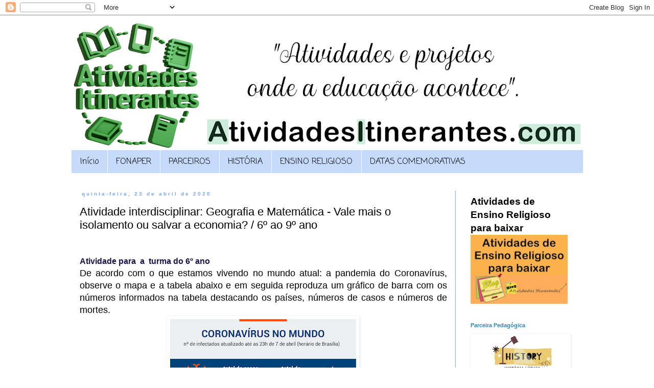

--- FILE ---
content_type: text/html; charset=UTF-8
request_url: https://www.atividadesitinerantes.com/2020/04/atividade-interdisciplinar-geografia-e.html
body_size: 22541
content:
<!DOCTYPE html>
<html class='v2' dir='ltr' lang='pt-BR'>
<head>
<link href='https://www.blogger.com/static/v1/widgets/335934321-css_bundle_v2.css' rel='stylesheet' type='text/css'/>
<meta content='width=1100' name='viewport'/>
<meta content='text/html; charset=UTF-8' http-equiv='Content-Type'/>
<meta content='blogger' name='generator'/>
<link href='https://www.atividadesitinerantes.com/favicon.ico' rel='icon' type='image/x-icon'/>
<link href='https://www.atividadesitinerantes.com/2020/04/atividade-interdisciplinar-geografia-e.html' rel='canonical'/>
<link rel="alternate" type="application/atom+xml" title="Atividades Itinerantes - Atom" href="https://www.atividadesitinerantes.com/feeds/posts/default" />
<link rel="alternate" type="application/rss+xml" title="Atividades Itinerantes - RSS" href="https://www.atividadesitinerantes.com/feeds/posts/default?alt=rss" />
<link rel="service.post" type="application/atom+xml" title="Atividades Itinerantes - Atom" href="https://www.blogger.com/feeds/175381531402972284/posts/default" />

<link rel="alternate" type="application/atom+xml" title="Atividades Itinerantes - Atom" href="https://www.atividadesitinerantes.com/feeds/1154751054781402311/comments/default" />
<!--Can't find substitution for tag [blog.ieCssRetrofitLinks]-->
<link href='https://blogger.googleusercontent.com/img/b/R29vZ2xl/AVvXsEhcEDCMMIbLsd2b0dIfy5XBTtlpnlDSMa6K8Kj7OvJD3kOLfetHsyd1IeTEN-02Y0RTYvGwgwVdFRWCa9Va3yf1go9wxLRaG3JqtF3Sz7ehd5BUbrVWFlqO0goA4qMLNzyx5RIctMK3VKE/s640/mapa+corona.png' rel='image_src'/>
<meta content='https://www.atividadesitinerantes.com/2020/04/atividade-interdisciplinar-geografia-e.html' property='og:url'/>
<meta content='Atividade interdisciplinar: Geografia e Matemática - Vale mais o isolamento ou salvar a economia? / 6º ao 9º ano' property='og:title'/>
<meta content='    Atividade para   a   turma do 6º ano    De acordo com o que estamos vivendo no mundo atual: a pandemia do Coronavírus, observe o mapa e ...' property='og:description'/>
<meta content='https://blogger.googleusercontent.com/img/b/R29vZ2xl/AVvXsEhcEDCMMIbLsd2b0dIfy5XBTtlpnlDSMa6K8Kj7OvJD3kOLfetHsyd1IeTEN-02Y0RTYvGwgwVdFRWCa9Va3yf1go9wxLRaG3JqtF3Sz7ehd5BUbrVWFlqO0goA4qMLNzyx5RIctMK3VKE/w1200-h630-p-k-no-nu/mapa+corona.png' property='og:image'/>
<title>Atividades Itinerantes: Atividade interdisciplinar: Geografia e Matemática - Vale mais o isolamento ou salvar a economia? / 6º ao 9º ano</title>
<style type='text/css'>@font-face{font-family:'Coming Soon';font-style:normal;font-weight:400;font-display:swap;src:url(//fonts.gstatic.com/s/comingsoon/v20/qWcuB6mzpYL7AJ2VfdQR1t-VWDnRsDkg.woff2)format('woff2');unicode-range:U+0000-00FF,U+0131,U+0152-0153,U+02BB-02BC,U+02C6,U+02DA,U+02DC,U+0304,U+0308,U+0329,U+2000-206F,U+20AC,U+2122,U+2191,U+2193,U+2212,U+2215,U+FEFF,U+FFFD;}</style>
<style id='page-skin-1' type='text/css'><!--
/*
-----------------------------------------------
Blogger Template Style
Name:     Simple
Designer: Blogger
URL:      www.blogger.com
----------------------------------------------- */
/* Content
----------------------------------------------- */
body {
font: normal normal 16px Arial, Tahoma, Helvetica, FreeSans, sans-serif;
color: #000000;
background: #ffffff none repeat scroll top left;
padding: 0 0 0 0;
}
html body .region-inner {
min-width: 0;
max-width: 100%;
width: auto;
}
h2 {
font-size: 22px;
}
a:link {
text-decoration:none;
color: #000000;
}
a:visited {
text-decoration:none;
color: #3367D6;
}
a:hover {
text-decoration:underline;
color: #41B375;
}
.body-fauxcolumn-outer .fauxcolumn-inner {
background: transparent none repeat scroll top left;
_background-image: none;
}
.body-fauxcolumn-outer .cap-top {
position: absolute;
z-index: 1;
height: 400px;
width: 100%;
}
.body-fauxcolumn-outer .cap-top .cap-left {
width: 100%;
background: transparent none repeat-x scroll top left;
_background-image: none;
}
.content-outer {
-moz-box-shadow: 0 0 0 rgba(0, 0, 0, .15);
-webkit-box-shadow: 0 0 0 rgba(0, 0, 0, .15);
-goog-ms-box-shadow: 0 0 0 #333333;
box-shadow: 0 0 0 rgba(0, 0, 0, .15);
margin-bottom: 1px;
}
.content-inner {
padding: 10px 40px;
}
.content-inner {
background-color: #ffffff;
}
/* Header
----------------------------------------------- */
.header-outer {
background: transparent none repeat-x scroll 0 -400px;
_background-image: none;
}
.Header h1 {
font: normal normal 0px Coming Soon;
color: #2288bb;
text-shadow: 0 0 0 rgba(0, 0, 0, .2);
}
.Header h1 a {
color: #2288bb;
}
.Header .description {
font-size: 18px;
color: #000000;
}
.header-inner .Header .titlewrapper {
padding: 22px 0;
}
.header-inner .Header .descriptionwrapper {
padding: 0 0;
}
/* Tabs
----------------------------------------------- */
.tabs-inner .section:first-child {
border-top: 0 solid transparent;
}
.tabs-inner .section:first-child ul {
margin-top: -1px;
border-top: 1px solid transparent;
border-left: 1px solid transparent;
border-right: 1px solid transparent;
}
.tabs-inner .widget ul {
background: #C6DAFC none repeat-x scroll 0 -800px;
_background-image: none;
border-bottom: 1px solid transparent;
margin-top: 0;
margin-left: -30px;
margin-right: -30px;
}
.tabs-inner .widget li a {
display: inline-block;
padding: .6em 1em;
font: normal normal 16px Coming Soon;
color: #000000;
border-left: 1px solid #ffffff;
border-right: 1px solid transparent;
}
.tabs-inner .widget li:first-child a {
border-left: none;
}
.tabs-inner .widget li.selected a, .tabs-inner .widget li a:hover {
color: #000000;
background-color: #99d5ff;
text-decoration: none;
}
/* Columns
----------------------------------------------- */
.main-outer {
border-top: 0 solid #7BAAF7;
}
.fauxcolumn-left-outer .fauxcolumn-inner {
border-right: 1px solid #7BAAF7;
}
.fauxcolumn-right-outer .fauxcolumn-inner {
border-left: 1px solid #7BAAF7;
}
/* Headings
----------------------------------------------- */
div.widget > h2,
div.widget h2.title {
margin: 0 0 1em 0;
font: normal bold 11px 'Trebuchet MS',Trebuchet,Verdana,sans-serif;
color: #2288bb;
}
/* Widgets
----------------------------------------------- */
.widget .zippy {
color: transparent;
text-shadow: 2px 2px 1px rgba(0, 0, 0, .1);
}
.widget .popular-posts ul {
list-style: none;
}
/* Posts
----------------------------------------------- */
h2.date-header {
font: normal bold 10px Arial, Tahoma, Helvetica, FreeSans, sans-serif;
}
.date-header span {
background-color: #ffffff;
color: #7BAAF7;
padding: 0.4em;
letter-spacing: 3px;
margin: inherit;
}
.main-inner {
padding-top: 35px;
padding-bottom: 65px;
}
.main-inner .column-center-inner {
padding: 0 0;
}
.main-inner .column-center-inner .section {
margin: 0 1em;
}
.post {
margin: 0 0 45px 0;
}
h3.post-title, .comments h4 {
font: normal normal 22px 'Trebuchet MS',Trebuchet,Verdana,sans-serif;
margin: .75em 0 0;
}
.post-body {
font-size: 110%;
line-height: 1.4;
position: relative;
}
.post-body img, .post-body .tr-caption-container, .Profile img, .Image img,
.BlogList .item-thumbnail img {
padding: 2px;
background: #ffffff;
border: 1px solid transparent;
-moz-box-shadow: 1px 1px 5px rgba(0, 0, 0, .1);
-webkit-box-shadow: 1px 1px 5px rgba(0, 0, 0, .1);
box-shadow: 1px 1px 5px rgba(0, 0, 0, .1);
}
.post-body img, .post-body .tr-caption-container {
padding: 5px;
}
.post-body .tr-caption-container {
color: #000000;
}
.post-body .tr-caption-container img {
padding: 0;
background: transparent;
border: none;
-moz-box-shadow: 0 0 0 rgba(0, 0, 0, .1);
-webkit-box-shadow: 0 0 0 rgba(0, 0, 0, .1);
box-shadow: 0 0 0 rgba(0, 0, 0, .1);
}
.post-header {
margin: 0 0 1.5em;
line-height: 1.6;
font-size: 90%;
}
.post-footer {
margin: 20px -2px 0;
padding: 5px 10px;
color: #7BAAF7;
background-color: transparent;
border-bottom: 1px solid transparent;
line-height: 1.6;
font-size: 90%;
}
#comments .comment-author {
padding-top: 1.5em;
border-top: 1px solid #7BAAF7;
background-position: 0 1.5em;
}
#comments .comment-author:first-child {
padding-top: 0;
border-top: none;
}
.avatar-image-container {
margin: .2em 0 0;
}
#comments .avatar-image-container img {
border: 1px solid transparent;
}
/* Comments
----------------------------------------------- */
.comments .comments-content .icon.blog-author {
background-repeat: no-repeat;
background-image: url([data-uri]);
}
.comments .comments-content .loadmore a {
border-top: 1px solid transparent;
border-bottom: 1px solid transparent;
}
.comments .comment-thread.inline-thread {
background-color: transparent;
}
.comments .continue {
border-top: 2px solid transparent;
}
/* Accents
---------------------------------------------- */
.section-columns td.columns-cell {
border-left: 1px solid #7BAAF7;
}
.blog-pager {
background: transparent url(//www.blogblog.com/1kt/simple/paging_dot.png) repeat-x scroll top center;
}
.blog-pager-older-link, .home-link,
.blog-pager-newer-link {
background-color: #ffffff;
padding: 5px;
}
.footer-outer {
border-top: 1px dashed #bbbbbb;
}
/* Mobile
----------------------------------------------- */
body.mobile  {
background-size: auto;
}
.mobile .body-fauxcolumn-outer {
background: transparent none repeat scroll top left;
}
.mobile .body-fauxcolumn-outer .cap-top {
background-size: 100% auto;
}
.mobile .content-outer {
-webkit-box-shadow: 0 0 3px rgba(0, 0, 0, .15);
box-shadow: 0 0 3px rgba(0, 0, 0, .15);
}
.mobile .tabs-inner .widget ul {
margin-left: 0;
margin-right: 0;
}
.mobile .post {
margin: 0;
}
.mobile .main-inner .column-center-inner .section {
margin: 0;
}
.mobile .date-header span {
padding: 0.1em 10px;
margin: 0 -10px;
}
.mobile h3.post-title {
margin: 0;
}
.mobile .blog-pager {
background: transparent none no-repeat scroll top center;
}
.mobile .footer-outer {
border-top: none;
}
.mobile .main-inner, .mobile .footer-inner {
background-color: #ffffff;
}
.mobile-index-contents {
color: #000000;
}
.mobile-link-button {
background-color: #000000;
}
.mobile-link-button a:link, .mobile-link-button a:visited {
color: #33aaff;
}
.mobile .tabs-inner .section:first-child {
border-top: none;
}
.mobile .tabs-inner .PageList .widget-content {
background-color: #99d5ff;
color: #000000;
border-top: 1px solid transparent;
border-bottom: 1px solid transparent;
}
.mobile .tabs-inner .PageList .widget-content .pagelist-arrow {
border-left: 1px solid transparent;
}

--></style>
<style id='template-skin-1' type='text/css'><!--
body {
min-width: 1081px;
}
.content-outer, .content-fauxcolumn-outer, .region-inner {
min-width: 1081px;
max-width: 1081px;
_width: 1081px;
}
.main-inner .columns {
padding-left: 0px;
padding-right: 250px;
}
.main-inner .fauxcolumn-center-outer {
left: 0px;
right: 250px;
/* IE6 does not respect left and right together */
_width: expression(this.parentNode.offsetWidth -
parseInt("0px") -
parseInt("250px") + 'px');
}
.main-inner .fauxcolumn-left-outer {
width: 0px;
}
.main-inner .fauxcolumn-right-outer {
width: 250px;
}
.main-inner .column-left-outer {
width: 0px;
right: 100%;
margin-left: -0px;
}
.main-inner .column-right-outer {
width: 250px;
margin-right: -250px;
}
#layout {
min-width: 0;
}
#layout .content-outer {
min-width: 0;
width: 800px;
}
#layout .region-inner {
min-width: 0;
width: auto;
}
body#layout div.add_widget {
padding: 8px;
}
body#layout div.add_widget a {
margin-left: 32px;
}
--></style>
<script type='text/javascript'>
        (function(i,s,o,g,r,a,m){i['GoogleAnalyticsObject']=r;i[r]=i[r]||function(){
        (i[r].q=i[r].q||[]).push(arguments)},i[r].l=1*new Date();a=s.createElement(o),
        m=s.getElementsByTagName(o)[0];a.async=1;a.src=g;m.parentNode.insertBefore(a,m)
        })(window,document,'script','https://www.google-analytics.com/analytics.js','ga');
        ga('create', 'UA-168142655-1', 'auto', 'blogger');
        ga('blogger.send', 'pageview');
      </script>
<link href='https://www.blogger.com/dyn-css/authorization.css?targetBlogID=175381531402972284&amp;zx=1df3bb31-6ffd-4d05-8e17-e143846bebcb' media='none' onload='if(media!=&#39;all&#39;)media=&#39;all&#39;' rel='stylesheet'/><noscript><link href='https://www.blogger.com/dyn-css/authorization.css?targetBlogID=175381531402972284&amp;zx=1df3bb31-6ffd-4d05-8e17-e143846bebcb' rel='stylesheet'/></noscript>
<meta name='google-adsense-platform-account' content='ca-host-pub-1556223355139109'/>
<meta name='google-adsense-platform-domain' content='blogspot.com'/>

<!-- data-ad-client=ca-pub-6976457561265358 -->

</head>
<body class='loading variant-simplysimple'>
<div class='navbar section' id='navbar' name='Navbar'><div class='widget Navbar' data-version='1' id='Navbar1'><script type="text/javascript">
    function setAttributeOnload(object, attribute, val) {
      if(window.addEventListener) {
        window.addEventListener('load',
          function(){ object[attribute] = val; }, false);
      } else {
        window.attachEvent('onload', function(){ object[attribute] = val; });
      }
    }
  </script>
<div id="navbar-iframe-container"></div>
<script type="text/javascript" src="https://apis.google.com/js/platform.js"></script>
<script type="text/javascript">
      gapi.load("gapi.iframes:gapi.iframes.style.bubble", function() {
        if (gapi.iframes && gapi.iframes.getContext) {
          gapi.iframes.getContext().openChild({
              url: 'https://www.blogger.com/navbar/175381531402972284?po\x3d1154751054781402311\x26origin\x3dhttps://www.atividadesitinerantes.com',
              where: document.getElementById("navbar-iframe-container"),
              id: "navbar-iframe"
          });
        }
      });
    </script><script type="text/javascript">
(function() {
var script = document.createElement('script');
script.type = 'text/javascript';
script.src = '//pagead2.googlesyndication.com/pagead/js/google_top_exp.js';
var head = document.getElementsByTagName('head')[0];
if (head) {
head.appendChild(script);
}})();
</script>
</div></div>
<div class='body-fauxcolumns'>
<div class='fauxcolumn-outer body-fauxcolumn-outer'>
<div class='cap-top'>
<div class='cap-left'></div>
<div class='cap-right'></div>
</div>
<div class='fauxborder-left'>
<div class='fauxborder-right'></div>
<div class='fauxcolumn-inner'>
</div>
</div>
<div class='cap-bottom'>
<div class='cap-left'></div>
<div class='cap-right'></div>
</div>
</div>
</div>
<div class='content'>
<div class='content-fauxcolumns'>
<div class='fauxcolumn-outer content-fauxcolumn-outer'>
<div class='cap-top'>
<div class='cap-left'></div>
<div class='cap-right'></div>
</div>
<div class='fauxborder-left'>
<div class='fauxborder-right'></div>
<div class='fauxcolumn-inner'>
</div>
</div>
<div class='cap-bottom'>
<div class='cap-left'></div>
<div class='cap-right'></div>
</div>
</div>
</div>
<div class='content-outer'>
<div class='content-cap-top cap-top'>
<div class='cap-left'></div>
<div class='cap-right'></div>
</div>
<div class='fauxborder-left content-fauxborder-left'>
<div class='fauxborder-right content-fauxborder-right'></div>
<div class='content-inner'>
<header>
<div class='header-outer'>
<div class='header-cap-top cap-top'>
<div class='cap-left'></div>
<div class='cap-right'></div>
</div>
<div class='fauxborder-left header-fauxborder-left'>
<div class='fauxborder-right header-fauxborder-right'></div>
<div class='region-inner header-inner'>
<div class='header section' id='header' name='Cabeçalho'><div class='widget Header' data-version='1' id='Header1'>
<div id='header-inner'>
<a href='https://www.atividadesitinerantes.com/' style='display: block'>
<img alt='Atividades Itinerantes' height='255px; ' id='Header1_headerimg' src='https://blogger.googleusercontent.com/img/a/AVvXsEgb6m4Ztc5Gz8CgWzamOq7BAm75KjQHw87Em9yoyXFUehN2oCeMxLxRkkSTMyBWILpWksuu5qI8PWYhWQJfNyZmbhQ2oaJKxFR7jgU3g-bFbESzlZkgL9nLFLWoIxj1lE5JP8me29e_iQAqy3J33bwZmezDS4dlQeTxLKVrs9IjWRRnSU5n-T-VeiP6zgQY=s1001' style='display: block' width='1001px; '/>
</a>
</div>
</div></div>
</div>
</div>
<div class='header-cap-bottom cap-bottom'>
<div class='cap-left'></div>
<div class='cap-right'></div>
</div>
</div>
</header>
<div class='tabs-outer'>
<div class='tabs-cap-top cap-top'>
<div class='cap-left'></div>
<div class='cap-right'></div>
</div>
<div class='fauxborder-left tabs-fauxborder-left'>
<div class='fauxborder-right tabs-fauxborder-right'></div>
<div class='region-inner tabs-inner'>
<div class='tabs section' id='crosscol' name='Entre colunas'><div class='widget PageList' data-version='1' id='PageList1'>
<h2>Páginas</h2>
<div class='widget-content'>
<ul>
<li>
<a href='https://www.atividadesitinerantes.com/'>Início</a>
</li>
<li>
<a href='https://www.atividadesitinerantes.com/p/fonaper.html'>FONAPER</a>
</li>
<li>
<a href='https://www.atividadesitinerantes.com/p/parceiros-pedagogicos.html'>PARCEIROS</a>
</li>
<li>
<a href='https://www.atividadesitinerantes.com/p/historia.html'>HISTÓRIA</a>
</li>
<li>
<a href='https://www.atividadesitinerantes.com/p/ensino-religioso.html'>ENSINO RELIGIOSO</a>
</li>
<li>
<a href='https://www.atividadesitinerantes.com/p/datas-comemorativas.html'>DATAS COMEMORATIVAS</a>
</li>
</ul>
<div class='clear'></div>
</div>
</div></div>
<div class='tabs no-items section' id='crosscol-overflow' name='Cross-Column 2'></div>
</div>
</div>
<div class='tabs-cap-bottom cap-bottom'>
<div class='cap-left'></div>
<div class='cap-right'></div>
</div>
</div>
<div class='main-outer'>
<div class='main-cap-top cap-top'>
<div class='cap-left'></div>
<div class='cap-right'></div>
</div>
<div class='fauxborder-left main-fauxborder-left'>
<div class='fauxborder-right main-fauxborder-right'></div>
<div class='region-inner main-inner'>
<div class='columns fauxcolumns'>
<div class='fauxcolumn-outer fauxcolumn-center-outer'>
<div class='cap-top'>
<div class='cap-left'></div>
<div class='cap-right'></div>
</div>
<div class='fauxborder-left'>
<div class='fauxborder-right'></div>
<div class='fauxcolumn-inner'>
</div>
</div>
<div class='cap-bottom'>
<div class='cap-left'></div>
<div class='cap-right'></div>
</div>
</div>
<div class='fauxcolumn-outer fauxcolumn-left-outer'>
<div class='cap-top'>
<div class='cap-left'></div>
<div class='cap-right'></div>
</div>
<div class='fauxborder-left'>
<div class='fauxborder-right'></div>
<div class='fauxcolumn-inner'>
</div>
</div>
<div class='cap-bottom'>
<div class='cap-left'></div>
<div class='cap-right'></div>
</div>
</div>
<div class='fauxcolumn-outer fauxcolumn-right-outer'>
<div class='cap-top'>
<div class='cap-left'></div>
<div class='cap-right'></div>
</div>
<div class='fauxborder-left'>
<div class='fauxborder-right'></div>
<div class='fauxcolumn-inner'>
</div>
</div>
<div class='cap-bottom'>
<div class='cap-left'></div>
<div class='cap-right'></div>
</div>
</div>
<!-- corrects IE6 width calculation -->
<div class='columns-inner'>
<div class='column-center-outer'>
<div class='column-center-inner'>
<div class='main section' id='main' name='Principal'><div class='widget Blog' data-version='1' id='Blog1'>
<div class='blog-posts hfeed'>

          <div class="date-outer">
        
<h2 class='date-header'><span>quinta-feira, 23 de abril de 2020</span></h2>

          <div class="date-posts">
        
<div class='post-outer'>
<div class='post hentry uncustomized-post-template' itemprop='blogPost' itemscope='itemscope' itemtype='http://schema.org/BlogPosting'>
<meta content='https://blogger.googleusercontent.com/img/b/R29vZ2xl/AVvXsEhcEDCMMIbLsd2b0dIfy5XBTtlpnlDSMa6K8Kj7OvJD3kOLfetHsyd1IeTEN-02Y0RTYvGwgwVdFRWCa9Va3yf1go9wxLRaG3JqtF3Sz7ehd5BUbrVWFlqO0goA4qMLNzyx5RIctMK3VKE/s640/mapa+corona.png' itemprop='image_url'/>
<meta content='175381531402972284' itemprop='blogId'/>
<meta content='1154751054781402311' itemprop='postId'/>
<a name='1154751054781402311'></a>
<h3 class='post-title entry-title' itemprop='name'>
Atividade interdisciplinar: Geografia e Matemática - Vale mais o isolamento ou salvar a economia? / 6º ao 9º ano
</h3>
<div class='post-header'>
<div class='post-header-line-1'></div>
</div>
<div class='post-body entry-content' id='post-body-1154751054781402311' itemprop='description articleBody'>
<div class="separator" style="clear: both; text-align: center;">
</div>
<br />
<div class="MsoNormal">
<span style="font-size: 12.0pt; line-height: 115%; mso-bidi-font-family: Calibri; mso-bidi-theme-font: minor-latin;"><span style="font-family: &quot;arial&quot; , &quot;helvetica&quot; , sans-serif;"><b><span style="color: #20124d;">Atividade para<span style="mso-spacerun: yes;">&nbsp; </span>a<span style="mso-spacerun: yes;">&nbsp;
</span>turma do 6º ano</span></b><o:p></o:p></span></span></div>
<div class="MsoNormal">
<div style="text-align: justify;">
<span style="line-height: 115%;"><span style="font-family: Arial, Helvetica, sans-serif;">De acordo com o que estamos vivendo no
mundo atual: a pandemia do Coronavírus, observe o mapa e a tabela abaixo e em
seguida reproduza um gráfico de barra com os números informados na tabela
destacando os países, números de casos e números de mortes.</span></span></div>
</div>
<div class="separator" style="clear: both; text-align: center;">
<span style="font-family: &quot;arial&quot; , &quot;helvetica&quot; , sans-serif;"><a href="https://blogger.googleusercontent.com/img/b/R29vZ2xl/AVvXsEhcEDCMMIbLsd2b0dIfy5XBTtlpnlDSMa6K8Kj7OvJD3kOLfetHsyd1IeTEN-02Y0RTYvGwgwVdFRWCa9Va3yf1go9wxLRaG3JqtF3Sz7ehd5BUbrVWFlqO0goA4qMLNzyx5RIctMK3VKE/s1600/mapa+corona.png" imageanchor="1" style="margin-left: 1em; margin-right: 1em;"><img border="0" data-original-height="1600" data-original-width="911" height="640" src="https://blogger.googleusercontent.com/img/b/R29vZ2xl/AVvXsEhcEDCMMIbLsd2b0dIfy5XBTtlpnlDSMa6K8Kj7OvJD3kOLfetHsyd1IeTEN-02Y0RTYvGwgwVdFRWCa9Va3yf1go9wxLRaG3JqtF3Sz7ehd5BUbrVWFlqO0goA4qMLNzyx5RIctMK3VKE/s640/mapa+corona.png" width="364" /></a></span></div>
<span style="font-family: &quot;arial&quot; , &quot;helvetica&quot; , sans-serif;"><o:p></o:p></span><br />
<br />
<div class="MsoNormal">
<span style="line-height: 115%;"><span style="font-size: 12pt;">&nbsp; &nbsp; &nbsp; &nbsp; &nbsp; &nbsp; &nbsp; &nbsp; &nbsp; &nbsp; &nbsp; &nbsp; &nbsp; &nbsp; &nbsp; &nbsp; &nbsp; &nbsp; &nbsp; &nbsp;<b><span style="color: #20124d;"> &nbsp;A</span></b></span><span style="font-family: &quot;arial&quot; , &quot;helvetica&quot; , sans-serif;"><b><span style="color: #20124d;">tividade para&nbsp; a&nbsp;
turma do 7º ano</span></b></span></span></div>
<div class="MsoNormal">
<div style="text-align: justify;">
<span style="line-height: 115%;"><span style="font-family: Arial, Helvetica, sans-serif;">De acordo com o que estamos vivendo no
mundo atual a pandemia do Coronavírus, observe o mapa com os estados
brasileiros abaixo e em seguida
reproduza um gráfico de barra com os números informados na tabela destacando os
estados, números de casos suspeitos de cada estado.</span></span></div>
</div>
<div class="separator" style="clear: both; text-align: center;">
<a href="https://blogger.googleusercontent.com/img/b/R29vZ2xl/AVvXsEh75tpjSEQA2xmey9prBQJRZJErKGMKZrJD4nStdhF4BCS40BglmI3u0tM_WGJGq2j-hek8wdQep1lgjOW7K2i9Ip5BGFNJmRcxnhjGeC6Tt_ZgLM5MVzihzkeumjHt8EFMq4V5RNngRGo/s1600/mapa+Brasil+corona.png" imageanchor="1" style="margin-left: 1em; margin-right: 1em;"><img border="0" data-original-height="1600" data-original-width="728" height="640" src="https://blogger.googleusercontent.com/img/b/R29vZ2xl/AVvXsEh75tpjSEQA2xmey9prBQJRZJErKGMKZrJD4nStdhF4BCS40BglmI3u0tM_WGJGq2j-hek8wdQep1lgjOW7K2i9Ip5BGFNJmRcxnhjGeC6Tt_ZgLM5MVzihzkeumjHt8EFMq4V5RNngRGo/s640/mapa+Brasil+corona.png" width="291" /></a></div>
<br />
<div class="MsoNormal">
&nbsp; &nbsp; &nbsp; &nbsp; &nbsp; &nbsp; &nbsp; &nbsp; &nbsp; &nbsp; &nbsp; &nbsp; &nbsp; &nbsp; &nbsp; &nbsp; &nbsp; &nbsp; &nbsp; &nbsp; &nbsp; &nbsp; &nbsp; &nbsp; <b><span style="color: #20124d;">&nbsp;<span style="font-family: &quot;arial&quot; , &quot;helvetica&quot; , sans-serif;">Atividades para estudantes 8º ano</span></span></b></div>
<div class="MsoNormal">
<div style="text-align: justify;">
<span style="line-height: 115%;"><span style="font-family: Arial, Helvetica, sans-serif;">De&nbsp;
acordo com o que estamos vivendo no mundo atual a pandemia do Corona vírus,
observe o mapa&nbsp; abaixo e em seguida
reproduza um gráfico de barra com os números informados na tabela destacando as
cinco regiões do Brasil, números de infectados e números de mortes.</span></span></div>
</div>
<div>

<div class="separator" style="clear: both; text-align: center;">
<a href="https://blogger.googleusercontent.com/img/b/R29vZ2xl/AVvXsEhJ4qhOkPWWmOSvCl4Xz61QslIRRs4r14Vb3vhSxom42FcIjy_vWX7lYfPIMMIjaGeZeXUTRUViccIFz8otrjRDgYekILDgu47MiYMErkmUMUvT1MepcphCcXQRnzTIrCcb0l8G-NAPuKg/s1600/mapa+corona+regi%25C3%25B5es.jpg" imageanchor="1" style="margin-left: 1em; margin-right: 1em;"><img border="0" data-original-height="1075" data-original-width="720" height="640" src="https://blogger.googleusercontent.com/img/b/R29vZ2xl/AVvXsEhJ4qhOkPWWmOSvCl4Xz61QslIRRs4r14Vb3vhSxom42FcIjy_vWX7lYfPIMMIjaGeZeXUTRUViccIFz8otrjRDgYekILDgu47MiYMErkmUMUvT1MepcphCcXQRnzTIrCcb0l8G-NAPuKg/s640/mapa+corona+regi%25C3%25B5es.jpg" width="428" /></a></div>
<span style="font-family: &quot;arial&quot; , &quot;helvetica&quot; , sans-serif;"><br /></span>
<span style="font-family: &quot;arial&quot; , &quot;helvetica&quot; , sans-serif;">&nbsp; &nbsp; &nbsp; &nbsp; &nbsp; &nbsp; &nbsp; &nbsp; &nbsp; &nbsp; &nbsp; &nbsp; &nbsp; &nbsp; &nbsp; &nbsp; &nbsp; &nbsp; &nbsp; &nbsp; &nbsp; &nbsp; &nbsp;<b><span style="color: #20124d;"> Atividade para turma 9º ano</span></b></span><br />
<div class="MsoNormal">
<div style="text-align: justify;">
<span style="line-height: 115%;"><span style="font-family: Arial, Helvetica, sans-serif;">Dando continuidade ao conteúdo que
estávamos estudando sobre Geopolítica e o mundo contemporâneo. Só para
relembrar que:<o:p></o:p></span></span></div>
</div>
<div class="MsoNormal">
<div style="text-align: justify;">
<span style="line-height: 115%;"><span style="font-family: Arial, Helvetica, sans-serif;">Geopolítica é uma categoria da
geografia que abrange os fenômenos históricos e políticos da atualidade.<o:p></o:p></span></span></div>
</div>
<div class="MsoNormal">
<div style="text-align: justify;">
<span style="line-height: 115%;"><span style="font-family: Arial, Helvetica, sans-serif;">Ela tem o objetivo de interpretar a
realidade global e envolve o estudo de guerras, conflitos, disputas ideológicas
e territoriais, questões políticas, acordos internacionais, etc.</span></span></div>
</div>
<div class="MsoNormal">
<div style="text-align: justify;">
<span style="line-height: 115%;"><span style="font-family: Arial, Helvetica, sans-serif;">E de acordo com o que estamos vivendo
no mundo atual a pandemia do Coronavirus, observe a tabela abaixo e em seguida
reproduza um gráfico de barra com os números informados na tabela destacando os
países, números de infectados e números de mortes.</span></span></div>
</div>
<div class="separator" style="clear: both; text-align: center;">
<a href="https://blogger.googleusercontent.com/img/b/R29vZ2xl/AVvXsEiqnl2uXEZpqtaY4-vIAIZtKRm1zPtB_9dXE36i4il9Avvj88gWJ5eCaS70xZWXCLP2Gx_Bv8GdXPlopYsxTeYngVvmyu1t9cogFm2FM8Uis2e6adKoLoHuEGMtCBpSliWY8Wh0AQwzJas/s1600/geopolitica+e+CORONA.jpg" imageanchor="1" style="margin-left: 1em; margin-right: 1em;"><img border="0" data-original-height="541" data-original-width="708" height="488" src="https://blogger.googleusercontent.com/img/b/R29vZ2xl/AVvXsEiqnl2uXEZpqtaY4-vIAIZtKRm1zPtB_9dXE36i4il9Avvj88gWJ5eCaS70xZWXCLP2Gx_Bv8GdXPlopYsxTeYngVvmyu1t9cogFm2FM8Uis2e6adKoLoHuEGMtCBpSliWY8Wh0AQwzJas/s640/geopolitica+e+CORONA.jpg" width="640" /></a></div>
<div class="separator" style="clear: both; text-align: left;">
OBSERVAÇÃO: PARA MELHOR VISIBILIDADE DAS IMAGENS CLIQUE EM CIMA DELAS.</div>
</div>
<div>
<span style="font-family: &quot;arial&quot; , &quot;helvetica&quot; , sans-serif;">&nbsp; &nbsp; &nbsp; &nbsp; &nbsp; &nbsp; &nbsp; &nbsp; &nbsp; &nbsp; &nbsp; &nbsp; &nbsp; &nbsp; &nbsp; &nbsp; &nbsp; &nbsp; &nbsp; &nbsp; &nbsp; &nbsp; &nbsp; &nbsp; &nbsp; &nbsp; &nbsp; &nbsp; Até a próxima!</span></div>
<div style='clear: both;'></div>
</div>
<div class='post-footer'>
<div class='post-footer-line post-footer-line-1'>
<span class='post-author vcard'>
</span>
<span class='post-timestamp'>
</span>
<span class='post-comment-link'>
</span>
<span class='post-icons'>
</span>
<div class='post-share-buttons goog-inline-block'>
<a class='goog-inline-block share-button sb-email' href='https://www.blogger.com/share-post.g?blogID=175381531402972284&postID=1154751054781402311&target=email' target='_blank' title='Enviar por e-mail'><span class='share-button-link-text'>Enviar por e-mail</span></a><a class='goog-inline-block share-button sb-blog' href='https://www.blogger.com/share-post.g?blogID=175381531402972284&postID=1154751054781402311&target=blog' onclick='window.open(this.href, "_blank", "height=270,width=475"); return false;' target='_blank' title='Postar no blog!'><span class='share-button-link-text'>Postar no blog!</span></a><a class='goog-inline-block share-button sb-twitter' href='https://www.blogger.com/share-post.g?blogID=175381531402972284&postID=1154751054781402311&target=twitter' target='_blank' title='Compartilhar no X'><span class='share-button-link-text'>Compartilhar no X</span></a><a class='goog-inline-block share-button sb-facebook' href='https://www.blogger.com/share-post.g?blogID=175381531402972284&postID=1154751054781402311&target=facebook' onclick='window.open(this.href, "_blank", "height=430,width=640"); return false;' target='_blank' title='Compartilhar no Facebook'><span class='share-button-link-text'>Compartilhar no Facebook</span></a><a class='goog-inline-block share-button sb-pinterest' href='https://www.blogger.com/share-post.g?blogID=175381531402972284&postID=1154751054781402311&target=pinterest' target='_blank' title='Compartilhar com o Pinterest'><span class='share-button-link-text'>Compartilhar com o Pinterest</span></a>
</div>
</div>
<div class='post-footer-line post-footer-line-2'>
<span class='post-labels'>
Marcadores:
<a href='https://www.atividadesitinerantes.com/search/label/6%C2%BA%20ano' rel='tag'>6º ano</a>,
<a href='https://www.atividadesitinerantes.com/search/label/7%C2%BA%20ano' rel='tag'>7º ano</a>,
<a href='https://www.atividadesitinerantes.com/search/label/8%C2%BA%20ano' rel='tag'>8º ano</a>,
<a href='https://www.atividadesitinerantes.com/search/label/9%C2%BA%20ano' rel='tag'>9º ano</a>,
<a href='https://www.atividadesitinerantes.com/search/label/Atividades%20COVID-19' rel='tag'>Atividades COVID-19</a>,
<a href='https://www.atividadesitinerantes.com/search/label/Atividades%20de%20Geografia' rel='tag'>Atividades de Geografia</a>,
<a href='https://www.atividadesitinerantes.com/search/label/Matem%C3%A1tica' rel='tag'>Matemática</a>
</span>
</div>
<div class='post-footer-line post-footer-line-3'>
<span class='post-location'>
</span>
</div>
</div>
</div>
<div class='comments' id='comments'>
<a name='comments'></a>
<h4>Nenhum comentário:</h4>
<div id='Blog1_comments-block-wrapper'>
<dl class='avatar-comment-indent' id='comments-block'>
</dl>
</div>
<p class='comment-footer'>
<div class='comment-form'>
<a name='comment-form'></a>
<h4 id='comment-post-message'>Postar um comentário</h4>
<p>Atenção!<br />Ao comentar, identifique-se, dessa forma fica fácil nossa interatividade!<br />Forte abraço!</p>
<a href='https://www.blogger.com/comment/frame/175381531402972284?po=1154751054781402311&hl=pt-BR&saa=85391&origin=https://www.atividadesitinerantes.com' id='comment-editor-src'></a>
<iframe allowtransparency='true' class='blogger-iframe-colorize blogger-comment-from-post' frameborder='0' height='410px' id='comment-editor' name='comment-editor' src='' width='100%'></iframe>
<script src='https://www.blogger.com/static/v1/jsbin/2830521187-comment_from_post_iframe.js' type='text/javascript'></script>
<script type='text/javascript'>
      BLOG_CMT_createIframe('https://www.blogger.com/rpc_relay.html');
    </script>
</div>
</p>
</div>
</div>
<div class='inline-ad'>
<script type="text/javascript">
    google_ad_client = "ca-pub-6976457561265358";
    google_ad_host = "ca-host-pub-1556223355139109";
    google_ad_host_channel = "L0007";
    google_ad_slot = "8523653743";
    google_ad_width = 300;
    google_ad_height = 250;
</script>
<!-- atividadesitinerantes_main_Blog1_300x250_as -->
<script type="text/javascript"
src="https://pagead2.googlesyndication.com/pagead/show_ads.js">
</script>
</div>

        </div></div>
      
</div>
<div class='blog-pager' id='blog-pager'>
<span id='blog-pager-newer-link'>
<a class='blog-pager-newer-link' href='https://www.atividadesitinerantes.com/2020/04/dica-cultural-exposicao-virtual-faz.html' id='Blog1_blog-pager-newer-link' title='Postagem mais recente'>Postagem mais recente</a>
</span>
<span id='blog-pager-older-link'>
<a class='blog-pager-older-link' href='https://www.atividadesitinerantes.com/2020/04/proposta-de-redacao-para-6-ano.html' id='Blog1_blog-pager-older-link' title='Postagem mais antiga'>Postagem mais antiga</a>
</span>
<a class='home-link' href='https://www.atividadesitinerantes.com/'>Página inicial</a>
</div>
<div class='clear'></div>
<div class='post-feeds'>
<div class='feed-links'>
Assinar:
<a class='feed-link' href='https://www.atividadesitinerantes.com/feeds/1154751054781402311/comments/default' target='_blank' type='application/atom+xml'>Postar comentários (Atom)</a>
</div>
</div>
</div></div>
</div>
</div>
<div class='column-left-outer'>
<div class='column-left-inner'>
<aside>
</aside>
</div>
</div>
<div class='column-right-outer'>
<div class='column-right-inner'>
<aside>
<div class='sidebar section' id='sidebar-right-1'><div class='widget FeaturedPost' data-version='1' id='FeaturedPost1'>
<div class='post-summary'>
<h3><a href='https://www.atividadesitinerantes.com/2025/03/atividades-de-ensino-religioso-para.html'>Atividades de Ensino Religioso para baixar</a></h3>
<img class='image' src='https://blogger.googleusercontent.com/img/b/R29vZ2xl/AVvXsEh2iTnzPBmhX6fWTBa9GtIV9W1ahftsoJhcQOjCzEhwuXHPxRtmYTLIOf_5vf4IHJdY8rGqnXIWhO9e41fNJMFEXSLdT9guBZqVXt0rBGJPXnQtyKRW8qkkiLmdfYaVojzlencnVGc6aNL0vdsYr6CIPBaktnB3pkPht4BTZRMrfo8XUywTzQvXw56KS81I/w400-h285/atividades%20de%20ensino%20religioso.jpg'/>
</div>
<style type='text/css'>
    .image {
      width: 100%;
    }
  </style>
<div class='clear'></div>
</div><div class='widget Image' data-version='1' id='Image1'>
<h2>Parceira Pedagógica</h2>
<div class='widget-content'>
<a href='https://bit.ly/Historialudica'>
<img alt='Parceira Pedagógica' height='190' id='Image1_img' src='https://blogger.googleusercontent.com/img/a/AVvXsEj2Y-XSsCf1I8J9l4OtwozhuS6CgzO7rTb2oyn67eidLf1XK48AR2eyeU1IDmzjxeRYULkOmYVkA_GuIPi_PPqYS0efYhLuX3kMZLgdalHu_iSWQRvjpyjgEcemxFacEbHoxQzSiUlVM2FOOjzwniJLZA6z8jF7RvaXNNeZI4Tq2Or8uysiju1FtCsXVw=s190' width='190'/>
</a>
<br/>
<span class='caption'>CLIQUE AQUI</span>
</div>
<div class='clear'></div>
</div><div class='widget Followers' data-version='1' id='Followers1'>
<h2 class='title'>Seguidores</h2>
<div class='widget-content'>
<div id='Followers1-wrapper'>
<div style='margin-right:2px;'>
<div><script type="text/javascript" src="https://apis.google.com/js/platform.js"></script>
<div id="followers-iframe-container"></div>
<script type="text/javascript">
    window.followersIframe = null;
    function followersIframeOpen(url) {
      gapi.load("gapi.iframes", function() {
        if (gapi.iframes && gapi.iframes.getContext) {
          window.followersIframe = gapi.iframes.getContext().openChild({
            url: url,
            where: document.getElementById("followers-iframe-container"),
            messageHandlersFilter: gapi.iframes.CROSS_ORIGIN_IFRAMES_FILTER,
            messageHandlers: {
              '_ready': function(obj) {
                window.followersIframe.getIframeEl().height = obj.height;
              },
              'reset': function() {
                window.followersIframe.close();
                followersIframeOpen("https://www.blogger.com/followers/frame/175381531402972284?colors\x3dCgt0cmFuc3BhcmVudBILdHJhbnNwYXJlbnQaByMwMDAwMDAiByMwMDAwMDAqByNmZmZmZmYyByMyMjg4YmI6ByMwMDAwMDBCByMwMDAwMDBKC3RyYW5zcGFyZW50UgcjMDAwMDAwWgt0cmFuc3BhcmVudA%3D%3D\x26pageSize\x3d21\x26hl\x3dpt-BR\x26origin\x3dhttps://www.atividadesitinerantes.com");
              },
              'open': function(url) {
                window.followersIframe.close();
                followersIframeOpen(url);
              }
            }
          });
        }
      });
    }
    followersIframeOpen("https://www.blogger.com/followers/frame/175381531402972284?colors\x3dCgt0cmFuc3BhcmVudBILdHJhbnNwYXJlbnQaByMwMDAwMDAiByMwMDAwMDAqByNmZmZmZmYyByMyMjg4YmI6ByMwMDAwMDBCByMwMDAwMDBKC3RyYW5zcGFyZW50UgcjMDAwMDAwWgt0cmFuc3BhcmVudA%3D%3D\x26pageSize\x3d21\x26hl\x3dpt-BR\x26origin\x3dhttps://www.atividadesitinerantes.com");
  </script></div>
</div>
</div>
<div class='clear'></div>
</div>
</div><div class='widget AdSense' data-version='1' id='AdSense3'>
<div class='widget-content'>
<script type="text/javascript">
    google_ad_client = "ca-pub-6976457561265358";
    google_ad_host = "ca-host-pub-1556223355139109";
    google_ad_host_channel = "L0001";
    google_ad_slot = "5384421259";
    google_ad_width = 120;
    google_ad_height = 600;
</script>
<!-- atividadesitinerantes_sidebar-right-1_AdSense3_120x600_as -->
<script type="text/javascript"
src="https://pagead2.googlesyndication.com/pagead/show_ads.js">
</script>
<div class='clear'></div>
</div>
</div><div class='widget Image' data-version='1' id='Image3'>
<h2>ACESSE MEU OUTRO BLOG</h2>
<div class='widget-content'>
<a href='http://catequesecomcriancas.blogspot.com/'>
<img alt='ACESSE MEU OUTRO BLOG' height='147' id='Image3_img' src='https://blogger.googleusercontent.com/img/a/AVvXsEiMUEdrGD2UUlDqnd6eLn2kPOAMdVE1EJFyxmg_wDLEAtAgoX3c2DhadzBc_qAXXy3Z1BFu3Tb9LEfkYNIWz3GjRE9J8KMd9Nhq0AO2kb0uq_Z8KhBmyOSRfVBk8FbglXSJvk6X8_r6qW56_Unbwwdk4NQoXbHPmoP_iMJR6pOWH3EjYEFL9lx1mbxHKg=s190' width='190'/>
</a>
<br/>
<span class='caption'>CLIQUE NA IMAGEM</span>
</div>
<div class='clear'></div>
</div><div class='widget Text' data-version='1' id='Text2'>
<h2 class='title'>Você Sabia?</h2>
<div class='widget-content'>
<a href="http://catequesecomcriancas.blogspot.com/"><span style="font-family: Arial, Tahoma, Helvetica, FreeSans, sans-serif; font-size: 17px; line-height: 24px; text-align: -webkit-auto; background-color: rgb(255, 255, 255); color: rgb(204, 0, 0); ">"A palavra </span><span style="font-family: Arial, Tahoma, Helvetica, FreeSans, sans-serif; font-size: 17px; line-height: 24px; text-align: -webkit-auto; background-color: rgb(255, 255, 255); color: rgb(204, 0, 0); ">Pedagogia</span><span style="font-family: Arial, Tahoma, Helvetica, FreeSans, sans-serif; font-size: 17px; line-height: 24px; text-align: -webkit-auto; background-color: rgb(255, 255, 255); color: rgb(204, 0, 0); "> tem origem na Grécia Antiga e é formada pela palavra</span><em style="font-family: Arial, Tahoma, Helvetica, FreeSans, sans-serif; font-size: 17px; line-height: 24px; text-align: -webkit-auto; background-color: rgb(255, 255, 255); color: rgb(204, 0, 0); ">paidós</em><span style="font-family: Arial, Tahoma, Helvetica, FreeSans, sans-serif; font-size: 17px; line-height: 24px; text-align: -webkit-auto; background-color: rgb(255, 255, 255); color: rgb(204, 0, 0); "> (criança) e </span><em style="font-family: Arial, Tahoma, Helvetica, FreeSans, sans-serif; font-size: 17px; line-height: 24px; text-align: -webkit-auto; background-color: rgb(255, 255, 255); color: rgb(204, 0, 0); ">agogé</em><span style="font-family: Arial, Tahoma, Helvetica, FreeSans, sans-serif; font-size: 17px; line-height: 24px; text-align: -webkit-auto; background-color: rgb(255, 255, 255); color: rgb(204, 0, 0); ">(condução)?</span><span style="font-family: Arial, Tahoma, Helvetica, FreeSans, sans-serif; font-size: 17px; line-height: 24px; text-align: -webkit-auto; background-color: rgb(255, 255, 255); color: rgb(204, 0, 0); "> Já a palavra</span><em style="font-family: Arial, Tahoma, Helvetica, FreeSans, sans-serif; font-size: 17px; line-height: 24px; text-align: -webkit-auto; background-color: rgb(255, 255, 255); color: rgb(204, 0, 0); ">paideia</em><span style="font-family: Arial, Tahoma, Helvetica, FreeSans, sans-serif; font-size: 17px; line-height: 24px; text-align: -webkit-auto; background-color: rgb(255, 255, 255); color: rgb(204, 0, 0); "> significa, segundo o estudioso da cultura grega Werner Jaeger, o</span><span style="font-family: Arial, Tahoma, Helvetica, FreeSans, sans-serif; font-size: 17px; line-height: 24px; text-align: -webkit-auto; background-color: rgb(255, 255, 255); font-style: italic; color: rgb(204, 0, 0); ">"processo de educação em sua forma verdadeira, a forma natural e genuinamente humana"</span><span style="font-family: Arial, Tahoma, Helvetica, FreeSans, sans-serif; font-size: 17px; line-height: 24px; text-align: -webkit-auto; background-color: rgb(255, 255, 255); color: rgb(204, 0, 0); ">."</span></a>
</div>
<div class='clear'></div>
</div><div class='widget PopularPosts' data-version='1' id='PopularPosts1'>
<h2>Top 10 + Vistas!</h2>
<div class='widget-content popular-posts'>
<ul>
<li>
<div class='item-thumbnail-only'>
<div class='item-thumbnail'>
<a href='https://www.atividadesitinerantes.com/2021/02/planejamento-anual-de-lingua-portuguesa.html' target='_blank'>
<img alt='' border='0' src='https://blogger.googleusercontent.com/img/b/R29vZ2xl/AVvXsEjOUUE-SHRSV6tzDwZQl6fiAoJn-PV21AqvBT2yzp_SHibQHogqCr8bpdpTr9FdeN_rrZOWDohyphenhyphenYFoLwm5yWvnGl-4wHogZT0ptI6cmQbxbml9AuFA_8xGDYb630dixwNThCT2JqC9SdulN/w72-h72-p-k-no-nu/pngtree-learning-reading-knowledge-accumulation-background-template-image_190237.jpg'/>
</a>
</div>
<div class='item-title'><a href='https://www.atividadesitinerantes.com/2021/02/planejamento-anual-de-lingua-portuguesa.html'>Planejamento anual de Língua Portuguesa para baixar (6º ano do Ensino Fundamental de todos os bimestres)</a></div>
</div>
<div style='clear: both;'></div>
</li>
<li>
<div class='item-thumbnail-only'>
<div class='item-thumbnail'>
<a href='https://www.atividadesitinerantes.com/2026/01/kit-completo-volta-as-aulas-cartoes.html' target='_blank'>
<img alt='' border='0' src='https://blogger.googleusercontent.com/img/b/R29vZ2xl/AVvXsEhxeIXkQkGxh8sTncL0hPe23ef8AqQuBtC0VwL6yLrKm1ri9eX4m_hkBJSkqmRD-x3k47In2GxtyDQpq1lLqnkP1S1GeAE_G25TbL9S9bu2yuvftnv_iGDiP9iJOuICKqq7yI6opPyXbV1RMpGsTu3wehK_hpsj6VMC5djtwT0_sWrYdPEYmz8Pf3pnMJyu/w72-h72-p-k-no-nu/Atividades%20Volta%20%C3%A0s%20aulas%20Ind%C3%ADce.jpg'/>
</a>
</div>
<div class='item-title'><a href='https://www.atividadesitinerantes.com/2026/01/kit-completo-volta-as-aulas-cartoes.html'>Kit Completo Volta às Aulas: cartões, dinâmicas, mensagens, atividades</a></div>
</div>
<div style='clear: both;'></div>
</li>
<li>
<div class='item-thumbnail-only'>
<div class='item-thumbnail'>
<a href='https://www.atividadesitinerantes.com/2021/02/planejamento-anual-de-lingua-portuguesa_21.html' target='_blank'>
<img alt='' border='0' src='https://blogger.googleusercontent.com/img/b/R29vZ2xl/AVvXsEiumhlBQWttTRmFMyKCJaCheE0FnVaT4HWj2K_1DJJDPxElAZGehKqL7ILB2hQsGpDXhQAosDZvd17L7xollZwohWwmWoqY1OVMM_pfs1pTFURHPMLbMs92NW9QVk1gfieJssgWC1Xbna5K/w72-h72-p-k-no-nu/portugu%25C3%25AAs.jpg'/>
</a>
</div>
<div class='item-title'><a href='https://www.atividadesitinerantes.com/2021/02/planejamento-anual-de-lingua-portuguesa_21.html'>Planejamento anual de Língua Portuguesa para baixar (7º ano do Ensino Fundamental de todos os bimestres)</a></div>
</div>
<div style='clear: both;'></div>
</li>
<li>
<div class='item-thumbnail-only'>
<div class='item-thumbnail'>
<a href='https://www.atividadesitinerantes.com/2021/02/planejamento-anual-de-arte-para-baixar.html' target='_blank'>
<img alt='' border='0' src='https://blogger.googleusercontent.com/img/b/R29vZ2xl/AVvXsEgA9UQAHYFI7a26hO4-k1MdCNFtk3FZqCOnXcbiiRzdVKNDAjDGvDf4TIBRmPKo7fNajcXbxpFfAzhnn2pVYNrXKV4nfXhj41d6MOFzYXyRdGjVX4zfA9rDpJ0YIlVfTwPEQN2wPoIEkx_k/w72-h72-p-k-no-nu/arte.jpg'/>
</a>
</div>
<div class='item-title'><a href='https://www.atividadesitinerantes.com/2021/02/planejamento-anual-de-arte-para-baixar.html'>Planejamento anual de Arte para baixar (6º ao 9º ano do Ensino Fundamental)</a></div>
</div>
<div style='clear: both;'></div>
</li>
<li>
<div class='item-thumbnail-only'>
<div class='item-thumbnail'>
<a href='https://www.atividadesitinerantes.com/2021/02/planejamento-anual-de-lingua-portuguesa_79.html' target='_blank'>
<img alt='' border='0' src='https://blogger.googleusercontent.com/img/b/R29vZ2xl/AVvXsEhktAPOHsplb9sZdUQEiC_IMfrQqnN6hH8E9SRNo_maxvaQVkWFVPL63vgi4iTz00xNibbEIg6gMJQ1nBsCUt7D0Y6csNJG9msti0YGz0rlPtIzPiycF0f_wa-R-whS7atoSp8dYGfQzsJ9/w72-h72-p-k-no-nu/dd6471aa84501ded5e341c3ca127f4e7_XL.jpg'/>
</a>
</div>
<div class='item-title'><a href='https://www.atividadesitinerantes.com/2021/02/planejamento-anual-de-lingua-portuguesa_79.html'>Planejamento anual de Língua Portuguesa para baixar (9º ano do Ensino Fundamental de todos os bimestres)</a></div>
</div>
<div style='clear: both;'></div>
</li>
<li>
<div class='item-thumbnail-only'>
<div class='item-thumbnail'>
<a href='https://www.atividadesitinerantes.com/2021/02/planejamento-anual-de-lingua-inglesa_19.html' target='_blank'>
<img alt='' border='0' src='https://blogger.googleusercontent.com/img/b/R29vZ2xl/AVvXsEjVAA_nNgffIfGCDiIDo0tfpuCO-SrE8vA87Us7D5amcUiLQib_P6LeC8SbKs6dmsKqUs3_X7Jgrbsh9sqcFTA_v7LtMI5Q2csrRZORo_OeJH59pU8pjn6eNZlpGAMsW5gdkuuD97lz-tML/w72-h72-p-k-no-nu/L%25C3%25ADngua+Inglesa.png'/>
</a>
</div>
<div class='item-title'><a href='https://www.atividadesitinerantes.com/2021/02/planejamento-anual-de-lingua-inglesa_19.html'>Planejamento anual de Língua Inglesa para baixar (6º ao 9º ano do Ensino Fundamental)</a></div>
</div>
<div style='clear: both;'></div>
</li>
<li>
<div class='item-thumbnail-only'>
<div class='item-thumbnail'>
<a href='https://www.atividadesitinerantes.com/2020/04/ensino-religioso-caca-palavras-sobre.html' target='_blank'>
<img alt='' border='0' src='https://blogger.googleusercontent.com/img/b/R29vZ2xl/AVvXsEje9dV8UKP8I_HZeUtb_Vh1jFan7YiXA5AXUtZ9X1j1qTYZkPT_W8fDzxRbcrxY6rZ9GeuCvxsOAJlcE14rFawauOOPuc4m7n_2aGBxPzIFrmDCRSvpPaETPFqy61Uvq95YjaN_SNQ6klGO/w72-h72-p-k-no-nu/valores+ensino+religioso.png'/>
</a>
</div>
<div class='item-title'><a href='https://www.atividadesitinerantes.com/2020/04/ensino-religioso-caca-palavras-sobre.html'>Ensino Religioso: Caça palavras sobre Valores Humanos e Antivalores </a></div>
</div>
<div style='clear: both;'></div>
</li>
<li>
<div class='item-thumbnail-only'>
<div class='item-thumbnail'>
<a href='https://www.atividadesitinerantes.com/2026/01/volta-as-aulas-arvore-das-novas.html' target='_blank'>
<img alt='' border='0' src='https://blogger.googleusercontent.com/img/b/R29vZ2xl/AVvXsEhYL2jSGnB1NheAxoSXq8tKB3EjrRA0sa-435a715Ztn7hqwbH0hnKB_xVBjcjLlqzBtrkrz5DXKqH7cGalo8CCzBe63PTfhEvw_nG4KwczfjvYrwQrdbI0hr_QSYueHTGWNknO6j2-jq6QRfm_TAWVzjPyH0XkkqKftGBAOzUE7PMSKyCst4XcK35YGrda/w72-h72-p-k-no-nu/ARVORE%20DA%20VIDA%20Atividade%20primeiro%20dia%20de%20aula%20Ensino%20Religioso%20Projeto%20de%20Vida.jpg'/>
</a>
</div>
<div class='item-title'><a href='https://www.atividadesitinerantes.com/2026/01/volta-as-aulas-arvore-das-novas.html'>Volta às aulas - A Árvore das Novas Relações: uma atividade transformadora para Ensino Religioso e Projeto de Vida</a></div>
</div>
<div style='clear: both;'></div>
</li>
<li>
<div class='item-thumbnail-only'>
<div class='item-thumbnail'>
<a href='https://www.atividadesitinerantes.com/2020/08/primeiro-dia-da-aula-de-ensino-religioso.html' target='_blank'>
<img alt='' border='0' src='https://blogger.googleusercontent.com/img/b/R29vZ2xl/AVvXsEghHaCLsTCSY8_y_e5x1e_QVUwSagpakH03PbCwwDJE__0BcXNJruJJcv8udmaEl0BTAXFmbTASPs37L1Ls1lg0xu5gIqyQ0BfqWY_gHUoQie0XWqXLCCk4vtrJx8RtuohdjJYrMOGo1G08/w72-h72-p-k-no-nu/defini%25C3%25A7%25C3%25A3o+crer.jpg'/>
</a>
</div>
<div class='item-title'><a href='https://www.atividadesitinerantes.com/2020/08/primeiro-dia-da-aula-de-ensino-religioso.html'>Primeiro dia da aula de Ensino Religioso</a></div>
</div>
<div style='clear: both;'></div>
</li>
<li>
<div class='item-thumbnail-only'>
<div class='item-thumbnail'>
<a href='https://www.atividadesitinerantes.com/2025/03/atividades-de-ensino-religioso-para.html' target='_blank'>
<img alt='' border='0' src='https://blogger.googleusercontent.com/img/b/R29vZ2xl/AVvXsEh2iTnzPBmhX6fWTBa9GtIV9W1ahftsoJhcQOjCzEhwuXHPxRtmYTLIOf_5vf4IHJdY8rGqnXIWhO9e41fNJMFEXSLdT9guBZqVXt0rBGJPXnQtyKRW8qkkiLmdfYaVojzlencnVGc6aNL0vdsYr6CIPBaktnB3pkPht4BTZRMrfo8XUywTzQvXw56KS81I/w72-h72-p-k-no-nu/atividades%20de%20ensino%20religioso.jpg'/>
</a>
</div>
<div class='item-title'><a href='https://www.atividadesitinerantes.com/2025/03/atividades-de-ensino-religioso-para.html'>Atividades de Ensino Religioso para baixar</a></div>
</div>
<div style='clear: both;'></div>
</li>
</ul>
<div class='clear'></div>
</div>
</div><div class='widget BlogArchive' data-version='1' id='BlogArchive1'>
<h2>Arquivo</h2>
<div class='widget-content'>
<div id='ArchiveList'>
<div id='BlogArchive1_ArchiveList'>
<ul class='hierarchy'>
<li class='archivedate collapsed'>
<a class='toggle' href='javascript:void(0)'>
<span class='zippy'>

        &#9658;&#160;
      
</span>
</a>
<a class='post-count-link' href='https://www.atividadesitinerantes.com/2026/'>
2026
</a>
<span class='post-count' dir='ltr'>(8)</span>
<ul class='hierarchy'>
<li class='archivedate collapsed'>
<a class='toggle' href='javascript:void(0)'>
<span class='zippy'>

        &#9658;&#160;
      
</span>
</a>
<a class='post-count-link' href='https://www.atividadesitinerantes.com/2026/01/'>
janeiro
</a>
<span class='post-count' dir='ltr'>(8)</span>
</li>
</ul>
</li>
</ul>
<ul class='hierarchy'>
<li class='archivedate collapsed'>
<a class='toggle' href='javascript:void(0)'>
<span class='zippy'>

        &#9658;&#160;
      
</span>
</a>
<a class='post-count-link' href='https://www.atividadesitinerantes.com/2025/'>
2025
</a>
<span class='post-count' dir='ltr'>(15)</span>
<ul class='hierarchy'>
<li class='archivedate collapsed'>
<a class='toggle' href='javascript:void(0)'>
<span class='zippy'>

        &#9658;&#160;
      
</span>
</a>
<a class='post-count-link' href='https://www.atividadesitinerantes.com/2025/10/'>
outubro
</a>
<span class='post-count' dir='ltr'>(4)</span>
</li>
</ul>
<ul class='hierarchy'>
<li class='archivedate collapsed'>
<a class='toggle' href='javascript:void(0)'>
<span class='zippy'>

        &#9658;&#160;
      
</span>
</a>
<a class='post-count-link' href='https://www.atividadesitinerantes.com/2025/09/'>
setembro
</a>
<span class='post-count' dir='ltr'>(1)</span>
</li>
</ul>
<ul class='hierarchy'>
<li class='archivedate collapsed'>
<a class='toggle' href='javascript:void(0)'>
<span class='zippy'>

        &#9658;&#160;
      
</span>
</a>
<a class='post-count-link' href='https://www.atividadesitinerantes.com/2025/08/'>
agosto
</a>
<span class='post-count' dir='ltr'>(2)</span>
</li>
</ul>
<ul class='hierarchy'>
<li class='archivedate collapsed'>
<a class='toggle' href='javascript:void(0)'>
<span class='zippy'>

        &#9658;&#160;
      
</span>
</a>
<a class='post-count-link' href='https://www.atividadesitinerantes.com/2025/06/'>
junho
</a>
<span class='post-count' dir='ltr'>(2)</span>
</li>
</ul>
<ul class='hierarchy'>
<li class='archivedate collapsed'>
<a class='toggle' href='javascript:void(0)'>
<span class='zippy'>

        &#9658;&#160;
      
</span>
</a>
<a class='post-count-link' href='https://www.atividadesitinerantes.com/2025/03/'>
março
</a>
<span class='post-count' dir='ltr'>(2)</span>
</li>
</ul>
<ul class='hierarchy'>
<li class='archivedate collapsed'>
<a class='toggle' href='javascript:void(0)'>
<span class='zippy'>

        &#9658;&#160;
      
</span>
</a>
<a class='post-count-link' href='https://www.atividadesitinerantes.com/2025/02/'>
fevereiro
</a>
<span class='post-count' dir='ltr'>(2)</span>
</li>
</ul>
<ul class='hierarchy'>
<li class='archivedate collapsed'>
<a class='toggle' href='javascript:void(0)'>
<span class='zippy'>

        &#9658;&#160;
      
</span>
</a>
<a class='post-count-link' href='https://www.atividadesitinerantes.com/2025/01/'>
janeiro
</a>
<span class='post-count' dir='ltr'>(2)</span>
</li>
</ul>
</li>
</ul>
<ul class='hierarchy'>
<li class='archivedate collapsed'>
<a class='toggle' href='javascript:void(0)'>
<span class='zippy'>

        &#9658;&#160;
      
</span>
</a>
<a class='post-count-link' href='https://www.atividadesitinerantes.com/2024/'>
2024
</a>
<span class='post-count' dir='ltr'>(31)</span>
<ul class='hierarchy'>
<li class='archivedate collapsed'>
<a class='toggle' href='javascript:void(0)'>
<span class='zippy'>

        &#9658;&#160;
      
</span>
</a>
<a class='post-count-link' href='https://www.atividadesitinerantes.com/2024/12/'>
dezembro
</a>
<span class='post-count' dir='ltr'>(1)</span>
</li>
</ul>
<ul class='hierarchy'>
<li class='archivedate collapsed'>
<a class='toggle' href='javascript:void(0)'>
<span class='zippy'>

        &#9658;&#160;
      
</span>
</a>
<a class='post-count-link' href='https://www.atividadesitinerantes.com/2024/11/'>
novembro
</a>
<span class='post-count' dir='ltr'>(2)</span>
</li>
</ul>
<ul class='hierarchy'>
<li class='archivedate collapsed'>
<a class='toggle' href='javascript:void(0)'>
<span class='zippy'>

        &#9658;&#160;
      
</span>
</a>
<a class='post-count-link' href='https://www.atividadesitinerantes.com/2024/09/'>
setembro
</a>
<span class='post-count' dir='ltr'>(4)</span>
</li>
</ul>
<ul class='hierarchy'>
<li class='archivedate collapsed'>
<a class='toggle' href='javascript:void(0)'>
<span class='zippy'>

        &#9658;&#160;
      
</span>
</a>
<a class='post-count-link' href='https://www.atividadesitinerantes.com/2024/08/'>
agosto
</a>
<span class='post-count' dir='ltr'>(3)</span>
</li>
</ul>
<ul class='hierarchy'>
<li class='archivedate collapsed'>
<a class='toggle' href='javascript:void(0)'>
<span class='zippy'>

        &#9658;&#160;
      
</span>
</a>
<a class='post-count-link' href='https://www.atividadesitinerantes.com/2024/07/'>
julho
</a>
<span class='post-count' dir='ltr'>(2)</span>
</li>
</ul>
<ul class='hierarchy'>
<li class='archivedate collapsed'>
<a class='toggle' href='javascript:void(0)'>
<span class='zippy'>

        &#9658;&#160;
      
</span>
</a>
<a class='post-count-link' href='https://www.atividadesitinerantes.com/2024/06/'>
junho
</a>
<span class='post-count' dir='ltr'>(1)</span>
</li>
</ul>
<ul class='hierarchy'>
<li class='archivedate collapsed'>
<a class='toggle' href='javascript:void(0)'>
<span class='zippy'>

        &#9658;&#160;
      
</span>
</a>
<a class='post-count-link' href='https://www.atividadesitinerantes.com/2024/05/'>
maio
</a>
<span class='post-count' dir='ltr'>(5)</span>
</li>
</ul>
<ul class='hierarchy'>
<li class='archivedate collapsed'>
<a class='toggle' href='javascript:void(0)'>
<span class='zippy'>

        &#9658;&#160;
      
</span>
</a>
<a class='post-count-link' href='https://www.atividadesitinerantes.com/2024/04/'>
abril
</a>
<span class='post-count' dir='ltr'>(8)</span>
</li>
</ul>
<ul class='hierarchy'>
<li class='archivedate collapsed'>
<a class='toggle' href='javascript:void(0)'>
<span class='zippy'>

        &#9658;&#160;
      
</span>
</a>
<a class='post-count-link' href='https://www.atividadesitinerantes.com/2024/01/'>
janeiro
</a>
<span class='post-count' dir='ltr'>(5)</span>
</li>
</ul>
</li>
</ul>
<ul class='hierarchy'>
<li class='archivedate collapsed'>
<a class='toggle' href='javascript:void(0)'>
<span class='zippy'>

        &#9658;&#160;
      
</span>
</a>
<a class='post-count-link' href='https://www.atividadesitinerantes.com/2023/'>
2023
</a>
<span class='post-count' dir='ltr'>(7)</span>
<ul class='hierarchy'>
<li class='archivedate collapsed'>
<a class='toggle' href='javascript:void(0)'>
<span class='zippy'>

        &#9658;&#160;
      
</span>
</a>
<a class='post-count-link' href='https://www.atividadesitinerantes.com/2023/07/'>
julho
</a>
<span class='post-count' dir='ltr'>(3)</span>
</li>
</ul>
<ul class='hierarchy'>
<li class='archivedate collapsed'>
<a class='toggle' href='javascript:void(0)'>
<span class='zippy'>

        &#9658;&#160;
      
</span>
</a>
<a class='post-count-link' href='https://www.atividadesitinerantes.com/2023/02/'>
fevereiro
</a>
<span class='post-count' dir='ltr'>(1)</span>
</li>
</ul>
<ul class='hierarchy'>
<li class='archivedate collapsed'>
<a class='toggle' href='javascript:void(0)'>
<span class='zippy'>

        &#9658;&#160;
      
</span>
</a>
<a class='post-count-link' href='https://www.atividadesitinerantes.com/2023/01/'>
janeiro
</a>
<span class='post-count' dir='ltr'>(3)</span>
</li>
</ul>
</li>
</ul>
<ul class='hierarchy'>
<li class='archivedate collapsed'>
<a class='toggle' href='javascript:void(0)'>
<span class='zippy'>

        &#9658;&#160;
      
</span>
</a>
<a class='post-count-link' href='https://www.atividadesitinerantes.com/2022/'>
2022
</a>
<span class='post-count' dir='ltr'>(53)</span>
<ul class='hierarchy'>
<li class='archivedate collapsed'>
<a class='toggle' href='javascript:void(0)'>
<span class='zippy'>

        &#9658;&#160;
      
</span>
</a>
<a class='post-count-link' href='https://www.atividadesitinerantes.com/2022/11/'>
novembro
</a>
<span class='post-count' dir='ltr'>(4)</span>
</li>
</ul>
<ul class='hierarchy'>
<li class='archivedate collapsed'>
<a class='toggle' href='javascript:void(0)'>
<span class='zippy'>

        &#9658;&#160;
      
</span>
</a>
<a class='post-count-link' href='https://www.atividadesitinerantes.com/2022/09/'>
setembro
</a>
<span class='post-count' dir='ltr'>(1)</span>
</li>
</ul>
<ul class='hierarchy'>
<li class='archivedate collapsed'>
<a class='toggle' href='javascript:void(0)'>
<span class='zippy'>

        &#9658;&#160;
      
</span>
</a>
<a class='post-count-link' href='https://www.atividadesitinerantes.com/2022/07/'>
julho
</a>
<span class='post-count' dir='ltr'>(14)</span>
</li>
</ul>
<ul class='hierarchy'>
<li class='archivedate collapsed'>
<a class='toggle' href='javascript:void(0)'>
<span class='zippy'>

        &#9658;&#160;
      
</span>
</a>
<a class='post-count-link' href='https://www.atividadesitinerantes.com/2022/06/'>
junho
</a>
<span class='post-count' dir='ltr'>(4)</span>
</li>
</ul>
<ul class='hierarchy'>
<li class='archivedate collapsed'>
<a class='toggle' href='javascript:void(0)'>
<span class='zippy'>

        &#9658;&#160;
      
</span>
</a>
<a class='post-count-link' href='https://www.atividadesitinerantes.com/2022/03/'>
março
</a>
<span class='post-count' dir='ltr'>(2)</span>
</li>
</ul>
<ul class='hierarchy'>
<li class='archivedate collapsed'>
<a class='toggle' href='javascript:void(0)'>
<span class='zippy'>

        &#9658;&#160;
      
</span>
</a>
<a class='post-count-link' href='https://www.atividadesitinerantes.com/2022/02/'>
fevereiro
</a>
<span class='post-count' dir='ltr'>(3)</span>
</li>
</ul>
<ul class='hierarchy'>
<li class='archivedate collapsed'>
<a class='toggle' href='javascript:void(0)'>
<span class='zippy'>

        &#9658;&#160;
      
</span>
</a>
<a class='post-count-link' href='https://www.atividadesitinerantes.com/2022/01/'>
janeiro
</a>
<span class='post-count' dir='ltr'>(25)</span>
</li>
</ul>
</li>
</ul>
<ul class='hierarchy'>
<li class='archivedate collapsed'>
<a class='toggle' href='javascript:void(0)'>
<span class='zippy'>

        &#9658;&#160;
      
</span>
</a>
<a class='post-count-link' href='https://www.atividadesitinerantes.com/2021/'>
2021
</a>
<span class='post-count' dir='ltr'>(88)</span>
<ul class='hierarchy'>
<li class='archivedate collapsed'>
<a class='toggle' href='javascript:void(0)'>
<span class='zippy'>

        &#9658;&#160;
      
</span>
</a>
<a class='post-count-link' href='https://www.atividadesitinerantes.com/2021/12/'>
dezembro
</a>
<span class='post-count' dir='ltr'>(1)</span>
</li>
</ul>
<ul class='hierarchy'>
<li class='archivedate collapsed'>
<a class='toggle' href='javascript:void(0)'>
<span class='zippy'>

        &#9658;&#160;
      
</span>
</a>
<a class='post-count-link' href='https://www.atividadesitinerantes.com/2021/11/'>
novembro
</a>
<span class='post-count' dir='ltr'>(18)</span>
</li>
</ul>
<ul class='hierarchy'>
<li class='archivedate collapsed'>
<a class='toggle' href='javascript:void(0)'>
<span class='zippy'>

        &#9658;&#160;
      
</span>
</a>
<a class='post-count-link' href='https://www.atividadesitinerantes.com/2021/10/'>
outubro
</a>
<span class='post-count' dir='ltr'>(9)</span>
</li>
</ul>
<ul class='hierarchy'>
<li class='archivedate collapsed'>
<a class='toggle' href='javascript:void(0)'>
<span class='zippy'>

        &#9658;&#160;
      
</span>
</a>
<a class='post-count-link' href='https://www.atividadesitinerantes.com/2021/09/'>
setembro
</a>
<span class='post-count' dir='ltr'>(6)</span>
</li>
</ul>
<ul class='hierarchy'>
<li class='archivedate collapsed'>
<a class='toggle' href='javascript:void(0)'>
<span class='zippy'>

        &#9658;&#160;
      
</span>
</a>
<a class='post-count-link' href='https://www.atividadesitinerantes.com/2021/08/'>
agosto
</a>
<span class='post-count' dir='ltr'>(1)</span>
</li>
</ul>
<ul class='hierarchy'>
<li class='archivedate collapsed'>
<a class='toggle' href='javascript:void(0)'>
<span class='zippy'>

        &#9658;&#160;
      
</span>
</a>
<a class='post-count-link' href='https://www.atividadesitinerantes.com/2021/07/'>
julho
</a>
<span class='post-count' dir='ltr'>(13)</span>
</li>
</ul>
<ul class='hierarchy'>
<li class='archivedate collapsed'>
<a class='toggle' href='javascript:void(0)'>
<span class='zippy'>

        &#9658;&#160;
      
</span>
</a>
<a class='post-count-link' href='https://www.atividadesitinerantes.com/2021/06/'>
junho
</a>
<span class='post-count' dir='ltr'>(2)</span>
</li>
</ul>
<ul class='hierarchy'>
<li class='archivedate collapsed'>
<a class='toggle' href='javascript:void(0)'>
<span class='zippy'>

        &#9658;&#160;
      
</span>
</a>
<a class='post-count-link' href='https://www.atividadesitinerantes.com/2021/05/'>
maio
</a>
<span class='post-count' dir='ltr'>(3)</span>
</li>
</ul>
<ul class='hierarchy'>
<li class='archivedate collapsed'>
<a class='toggle' href='javascript:void(0)'>
<span class='zippy'>

        &#9658;&#160;
      
</span>
</a>
<a class='post-count-link' href='https://www.atividadesitinerantes.com/2021/04/'>
abril
</a>
<span class='post-count' dir='ltr'>(10)</span>
</li>
</ul>
<ul class='hierarchy'>
<li class='archivedate collapsed'>
<a class='toggle' href='javascript:void(0)'>
<span class='zippy'>

        &#9658;&#160;
      
</span>
</a>
<a class='post-count-link' href='https://www.atividadesitinerantes.com/2021/03/'>
março
</a>
<span class='post-count' dir='ltr'>(2)</span>
</li>
</ul>
<ul class='hierarchy'>
<li class='archivedate collapsed'>
<a class='toggle' href='javascript:void(0)'>
<span class='zippy'>

        &#9658;&#160;
      
</span>
</a>
<a class='post-count-link' href='https://www.atividadesitinerantes.com/2021/02/'>
fevereiro
</a>
<span class='post-count' dir='ltr'>(22)</span>
</li>
</ul>
<ul class='hierarchy'>
<li class='archivedate collapsed'>
<a class='toggle' href='javascript:void(0)'>
<span class='zippy'>

        &#9658;&#160;
      
</span>
</a>
<a class='post-count-link' href='https://www.atividadesitinerantes.com/2021/01/'>
janeiro
</a>
<span class='post-count' dir='ltr'>(1)</span>
</li>
</ul>
</li>
</ul>
<ul class='hierarchy'>
<li class='archivedate expanded'>
<a class='toggle' href='javascript:void(0)'>
<span class='zippy toggle-open'>

        &#9660;&#160;
      
</span>
</a>
<a class='post-count-link' href='https://www.atividadesitinerantes.com/2020/'>
2020
</a>
<span class='post-count' dir='ltr'>(158)</span>
<ul class='hierarchy'>
<li class='archivedate collapsed'>
<a class='toggle' href='javascript:void(0)'>
<span class='zippy'>

        &#9658;&#160;
      
</span>
</a>
<a class='post-count-link' href='https://www.atividadesitinerantes.com/2020/12/'>
dezembro
</a>
<span class='post-count' dir='ltr'>(7)</span>
</li>
</ul>
<ul class='hierarchy'>
<li class='archivedate collapsed'>
<a class='toggle' href='javascript:void(0)'>
<span class='zippy'>

        &#9658;&#160;
      
</span>
</a>
<a class='post-count-link' href='https://www.atividadesitinerantes.com/2020/11/'>
novembro
</a>
<span class='post-count' dir='ltr'>(15)</span>
</li>
</ul>
<ul class='hierarchy'>
<li class='archivedate collapsed'>
<a class='toggle' href='javascript:void(0)'>
<span class='zippy'>

        &#9658;&#160;
      
</span>
</a>
<a class='post-count-link' href='https://www.atividadesitinerantes.com/2020/10/'>
outubro
</a>
<span class='post-count' dir='ltr'>(5)</span>
</li>
</ul>
<ul class='hierarchy'>
<li class='archivedate collapsed'>
<a class='toggle' href='javascript:void(0)'>
<span class='zippy'>

        &#9658;&#160;
      
</span>
</a>
<a class='post-count-link' href='https://www.atividadesitinerantes.com/2020/09/'>
setembro
</a>
<span class='post-count' dir='ltr'>(2)</span>
</li>
</ul>
<ul class='hierarchy'>
<li class='archivedate collapsed'>
<a class='toggle' href='javascript:void(0)'>
<span class='zippy'>

        &#9658;&#160;
      
</span>
</a>
<a class='post-count-link' href='https://www.atividadesitinerantes.com/2020/08/'>
agosto
</a>
<span class='post-count' dir='ltr'>(14)</span>
</li>
</ul>
<ul class='hierarchy'>
<li class='archivedate collapsed'>
<a class='toggle' href='javascript:void(0)'>
<span class='zippy'>

        &#9658;&#160;
      
</span>
</a>
<a class='post-count-link' href='https://www.atividadesitinerantes.com/2020/07/'>
julho
</a>
<span class='post-count' dir='ltr'>(4)</span>
</li>
</ul>
<ul class='hierarchy'>
<li class='archivedate collapsed'>
<a class='toggle' href='javascript:void(0)'>
<span class='zippy'>

        &#9658;&#160;
      
</span>
</a>
<a class='post-count-link' href='https://www.atividadesitinerantes.com/2020/06/'>
junho
</a>
<span class='post-count' dir='ltr'>(25)</span>
</li>
</ul>
<ul class='hierarchy'>
<li class='archivedate collapsed'>
<a class='toggle' href='javascript:void(0)'>
<span class='zippy'>

        &#9658;&#160;
      
</span>
</a>
<a class='post-count-link' href='https://www.atividadesitinerantes.com/2020/05/'>
maio
</a>
<span class='post-count' dir='ltr'>(21)</span>
</li>
</ul>
<ul class='hierarchy'>
<li class='archivedate expanded'>
<a class='toggle' href='javascript:void(0)'>
<span class='zippy toggle-open'>

        &#9660;&#160;
      
</span>
</a>
<a class='post-count-link' href='https://www.atividadesitinerantes.com/2020/04/'>
abril
</a>
<span class='post-count' dir='ltr'>(23)</span>
<ul class='posts'>
<li><a href='https://www.atividadesitinerantes.com/2020/04/historia-atividades-sobre-pre-historia.html'>História: Atividades sobre a Pré-história 6º ano</a></li>
<li><a href='https://www.atividadesitinerantes.com/2020/04/avaliacao-diagnostica-de-historia-para.html'>Avaliação diagnóstica de História para 6º ano</a></li>
<li><a href='https://www.atividadesitinerantes.com/2020/04/ensino-religioso-autoconhecimento-e.html'>Ensino Religioso: Autoconhecimento e Redes Sociais</a></li>
<li><a href='https://www.atividadesitinerantes.com/2020/04/historia-atividade-sobre-os-jogos.html'>História: Atividade sobre os Jogos Olímpicos - 6º ano</a></li>
<li><a href='https://www.atividadesitinerantes.com/2020/04/ensino-religioso-caca-palavras-sobre.html'>Ensino Religioso: Caça palavras sobre Valores Huma...</a></li>
<li><a href='https://www.atividadesitinerantes.com/2020/04/atividade-de-lingua-portuguesa-genero.html'>Atividade de Língua Portuguesa: GÊNERO TEXTUAL ENT...</a></li>
<li><a href='https://www.atividadesitinerantes.com/2020/04/dica-cultural-exposicao-virtual-faz.html'>Dica Cultural: Exposição virtual faz passeio pelas...</a></li>
<li><a href='https://www.atividadesitinerantes.com/2020/04/atividade-interdisciplinar-geografia-e.html'>Atividade interdisciplinar: Geografia e Matemática...</a></li>
<li><a href='https://www.atividadesitinerantes.com/2020/04/proposta-de-redacao-para-6-ano.html'>Proposta de redação para 6º ano</a></li>
<li><a href='https://www.atividadesitinerantes.com/2020/04/projeto-pedagogico-educacao-financeira.html'>Projeto Pedagógico: Educação financeira e Empreend...</a></li>
<li><a href='https://www.atividadesitinerantes.com/2020/04/gincana-escolar-para-combater.html'>Gincana escolar para combater a indisciplina dos a...</a></li>
<li><a href='https://www.atividadesitinerantes.com/2020/04/ficha-para-registros-de-ocorrencias.html'>Ficha para registros de ocorrências indisciplinar ...</a></li>
<li><a href='https://www.atividadesitinerantes.com/2020/04/avaliacao-bimestral-de-ensino-religioso.html'>Avaliação Bimestral de Ensino Religioso - 9º ano</a></li>
<li><a href='https://www.atividadesitinerantes.com/2020/04/coordenacao-pedagogica-ficha-de.html'>Coordenação Pedagógica: Ficha de observação pedagó...</a></li>
<li><a href='https://www.atividadesitinerantes.com/2020/04/atividade-grecia-antiga-6-ano.html'>Atividade Grécia Antiga - 6º ano</a></li>
<li><a href='https://www.atividadesitinerantes.com/2020/04/atividade-de-fixacao-6-ano-roma-antiga.html'>Atividade de fixação 6º ano - Roma Antiga</a></li>
<li><a href='https://www.atividadesitinerantes.com/2020/04/trabalho-avaliativo-de-ensino-religioso.html'>Trabalho avaliativo de Ensino Religioso: Corrente ...</a></li>
<li><a href='https://www.atividadesitinerantes.com/2020/04/atividade-de-fixacao-pre-historia.html'>Atividade de fixação: Pré-história brasileira - 6º...</a></li>
<li><a href='https://www.atividadesitinerantes.com/2020/04/ensino-religioso-cultura-da-nacao.html'>Ensino Religioso: A cultura da nação indígena / A ...</a></li>
<li><a href='https://www.atividadesitinerantes.com/2020/04/atividade-do-livro-pascoa-no-galinheiro.html'>Atividade do livro &#8220;Páscoa no galinheiro&#8221;</a></li>
<li><a href='https://www.atividadesitinerantes.com/2020/04/atividade-de-geografia-localizando-o.html'>Atividade de geografia: Localizando o Brasil - 7º ano</a></li>
<li><a href='https://www.atividadesitinerantes.com/2020/04/historia-evolucao-da-especie-humana-6.html'>História: A evolução da espécie humana - 6º ano</a></li>
<li><a href='https://www.atividadesitinerantes.com/2020/04/ensino-religioso-e-historia-jesus.html'>Ensino Religioso e História: Jesus Cristo, Cristia...</a></li>
</ul>
</li>
</ul>
<ul class='hierarchy'>
<li class='archivedate collapsed'>
<a class='toggle' href='javascript:void(0)'>
<span class='zippy'>

        &#9658;&#160;
      
</span>
</a>
<a class='post-count-link' href='https://www.atividadesitinerantes.com/2020/03/'>
março
</a>
<span class='post-count' dir='ltr'>(17)</span>
</li>
</ul>
<ul class='hierarchy'>
<li class='archivedate collapsed'>
<a class='toggle' href='javascript:void(0)'>
<span class='zippy'>

        &#9658;&#160;
      
</span>
</a>
<a class='post-count-link' href='https://www.atividadesitinerantes.com/2020/02/'>
fevereiro
</a>
<span class='post-count' dir='ltr'>(13)</span>
</li>
</ul>
<ul class='hierarchy'>
<li class='archivedate collapsed'>
<a class='toggle' href='javascript:void(0)'>
<span class='zippy'>

        &#9658;&#160;
      
</span>
</a>
<a class='post-count-link' href='https://www.atividadesitinerantes.com/2020/01/'>
janeiro
</a>
<span class='post-count' dir='ltr'>(12)</span>
</li>
</ul>
</li>
</ul>
<ul class='hierarchy'>
<li class='archivedate collapsed'>
<a class='toggle' href='javascript:void(0)'>
<span class='zippy'>

        &#9658;&#160;
      
</span>
</a>
<a class='post-count-link' href='https://www.atividadesitinerantes.com/2019/'>
2019
</a>
<span class='post-count' dir='ltr'>(1)</span>
<ul class='hierarchy'>
<li class='archivedate collapsed'>
<a class='toggle' href='javascript:void(0)'>
<span class='zippy'>

        &#9658;&#160;
      
</span>
</a>
<a class='post-count-link' href='https://www.atividadesitinerantes.com/2019/01/'>
janeiro
</a>
<span class='post-count' dir='ltr'>(1)</span>
</li>
</ul>
</li>
</ul>
<ul class='hierarchy'>
<li class='archivedate collapsed'>
<a class='toggle' href='javascript:void(0)'>
<span class='zippy'>

        &#9658;&#160;
      
</span>
</a>
<a class='post-count-link' href='https://www.atividadesitinerantes.com/2018/'>
2018
</a>
<span class='post-count' dir='ltr'>(3)</span>
<ul class='hierarchy'>
<li class='archivedate collapsed'>
<a class='toggle' href='javascript:void(0)'>
<span class='zippy'>

        &#9658;&#160;
      
</span>
</a>
<a class='post-count-link' href='https://www.atividadesitinerantes.com/2018/11/'>
novembro
</a>
<span class='post-count' dir='ltr'>(2)</span>
</li>
</ul>
<ul class='hierarchy'>
<li class='archivedate collapsed'>
<a class='toggle' href='javascript:void(0)'>
<span class='zippy'>

        &#9658;&#160;
      
</span>
</a>
<a class='post-count-link' href='https://www.atividadesitinerantes.com/2018/10/'>
outubro
</a>
<span class='post-count' dir='ltr'>(1)</span>
</li>
</ul>
</li>
</ul>
<ul class='hierarchy'>
<li class='archivedate collapsed'>
<a class='toggle' href='javascript:void(0)'>
<span class='zippy'>

        &#9658;&#160;
      
</span>
</a>
<a class='post-count-link' href='https://www.atividadesitinerantes.com/2012/'>
2012
</a>
<span class='post-count' dir='ltr'>(143)</span>
<ul class='hierarchy'>
<li class='archivedate collapsed'>
<a class='toggle' href='javascript:void(0)'>
<span class='zippy'>

        &#9658;&#160;
      
</span>
</a>
<a class='post-count-link' href='https://www.atividadesitinerantes.com/2012/05/'>
maio
</a>
<span class='post-count' dir='ltr'>(1)</span>
</li>
</ul>
<ul class='hierarchy'>
<li class='archivedate collapsed'>
<a class='toggle' href='javascript:void(0)'>
<span class='zippy'>

        &#9658;&#160;
      
</span>
</a>
<a class='post-count-link' href='https://www.atividadesitinerantes.com/2012/04/'>
abril
</a>
<span class='post-count' dir='ltr'>(44)</span>
</li>
</ul>
<ul class='hierarchy'>
<li class='archivedate collapsed'>
<a class='toggle' href='javascript:void(0)'>
<span class='zippy'>

        &#9658;&#160;
      
</span>
</a>
<a class='post-count-link' href='https://www.atividadesitinerantes.com/2012/03/'>
março
</a>
<span class='post-count' dir='ltr'>(30)</span>
</li>
</ul>
<ul class='hierarchy'>
<li class='archivedate collapsed'>
<a class='toggle' href='javascript:void(0)'>
<span class='zippy'>

        &#9658;&#160;
      
</span>
</a>
<a class='post-count-link' href='https://www.atividadesitinerantes.com/2012/02/'>
fevereiro
</a>
<span class='post-count' dir='ltr'>(20)</span>
</li>
</ul>
<ul class='hierarchy'>
<li class='archivedate collapsed'>
<a class='toggle' href='javascript:void(0)'>
<span class='zippy'>

        &#9658;&#160;
      
</span>
</a>
<a class='post-count-link' href='https://www.atividadesitinerantes.com/2012/01/'>
janeiro
</a>
<span class='post-count' dir='ltr'>(48)</span>
</li>
</ul>
</li>
</ul>
<ul class='hierarchy'>
<li class='archivedate collapsed'>
<a class='toggle' href='javascript:void(0)'>
<span class='zippy'>

        &#9658;&#160;
      
</span>
</a>
<a class='post-count-link' href='https://www.atividadesitinerantes.com/2011/'>
2011
</a>
<span class='post-count' dir='ltr'>(362)</span>
<ul class='hierarchy'>
<li class='archivedate collapsed'>
<a class='toggle' href='javascript:void(0)'>
<span class='zippy'>

        &#9658;&#160;
      
</span>
</a>
<a class='post-count-link' href='https://www.atividadesitinerantes.com/2011/12/'>
dezembro
</a>
<span class='post-count' dir='ltr'>(14)</span>
</li>
</ul>
<ul class='hierarchy'>
<li class='archivedate collapsed'>
<a class='toggle' href='javascript:void(0)'>
<span class='zippy'>

        &#9658;&#160;
      
</span>
</a>
<a class='post-count-link' href='https://www.atividadesitinerantes.com/2011/11/'>
novembro
</a>
<span class='post-count' dir='ltr'>(46)</span>
</li>
</ul>
<ul class='hierarchy'>
<li class='archivedate collapsed'>
<a class='toggle' href='javascript:void(0)'>
<span class='zippy'>

        &#9658;&#160;
      
</span>
</a>
<a class='post-count-link' href='https://www.atividadesitinerantes.com/2011/10/'>
outubro
</a>
<span class='post-count' dir='ltr'>(65)</span>
</li>
</ul>
<ul class='hierarchy'>
<li class='archivedate collapsed'>
<a class='toggle' href='javascript:void(0)'>
<span class='zippy'>

        &#9658;&#160;
      
</span>
</a>
<a class='post-count-link' href='https://www.atividadesitinerantes.com/2011/09/'>
setembro
</a>
<span class='post-count' dir='ltr'>(51)</span>
</li>
</ul>
<ul class='hierarchy'>
<li class='archivedate collapsed'>
<a class='toggle' href='javascript:void(0)'>
<span class='zippy'>

        &#9658;&#160;
      
</span>
</a>
<a class='post-count-link' href='https://www.atividadesitinerantes.com/2011/08/'>
agosto
</a>
<span class='post-count' dir='ltr'>(58)</span>
</li>
</ul>
<ul class='hierarchy'>
<li class='archivedate collapsed'>
<a class='toggle' href='javascript:void(0)'>
<span class='zippy'>

        &#9658;&#160;
      
</span>
</a>
<a class='post-count-link' href='https://www.atividadesitinerantes.com/2011/07/'>
julho
</a>
<span class='post-count' dir='ltr'>(51)</span>
</li>
</ul>
<ul class='hierarchy'>
<li class='archivedate collapsed'>
<a class='toggle' href='javascript:void(0)'>
<span class='zippy'>

        &#9658;&#160;
      
</span>
</a>
<a class='post-count-link' href='https://www.atividadesitinerantes.com/2011/06/'>
junho
</a>
<span class='post-count' dir='ltr'>(51)</span>
</li>
</ul>
<ul class='hierarchy'>
<li class='archivedate collapsed'>
<a class='toggle' href='javascript:void(0)'>
<span class='zippy'>

        &#9658;&#160;
      
</span>
</a>
<a class='post-count-link' href='https://www.atividadesitinerantes.com/2011/05/'>
maio
</a>
<span class='post-count' dir='ltr'>(26)</span>
</li>
</ul>
</li>
</ul>
</div>
</div>
<div class='clear'></div>
</div>
</div><div class='widget HTML' data-version='1' id='HTML11'>
<h2 class='title'>Publicidade</h2>
<div class='widget-content'>
<script async src="https://pagead2.googlesyndication.com/pagead/js/adsbygoogle.js"></script>
<!-- atividadesitinerantes_sidebar-right-1_AdSense3_120x600_as -->
<ins class="adsbygoogle"
     style="display:block"
     data-ad-client="ca-pub-6976457561265358"
     data-ad-slot="5384421259"
     data-ad-format="auto"></ins>
<script>
     (adsbygoogle = window.adsbygoogle || []).push({});
</script>
</div>
<div class='clear'></div>
</div><div class='widget Image' data-version='1' id='Image2'>
<div class='widget-content'>
<img alt='' height='188' id='Image2_img' src='https://blogger.googleusercontent.com/img/b/R29vZ2xl/AVvXsEjaLAOwVer__r7VaVhQhZr63sC1z1lppJ8tqvfkloITs1yxAK8rdOxVECwYQWvX0IFFRNh4cgIZ1ak2VZA4lS7mHFjHyg6KXxUyah825B3brM6wpou02Peb0fu6mvo3BUlSyt8zuAZ86aPX/s230/aviso.jpg' width='230'/>
<br/>
</div>
<div class='clear'></div>
</div><div class='widget Label' data-version='1' id='Label1'>
<h2>BIBLIOTECA</h2>
<div class='widget-content cloud-label-widget-content'>
<span class='label-size label-size-2'>
<a dir='ltr' href='https://www.atividadesitinerantes.com/search/label/1%C2%BA%20ano'>1º ano</a>
<span class='label-count' dir='ltr'>(5)</span>
</span>
<span class='label-size label-size-2'>
<a dir='ltr' href='https://www.atividadesitinerantes.com/search/label/2%C2%BA%20ano'>2º ano</a>
<span class='label-count' dir='ltr'>(4)</span>
</span>
<span class='label-size label-size-2'>
<a dir='ltr' href='https://www.atividadesitinerantes.com/search/label/3%C2%B0%20ano'>3&#176; ano</a>
<span class='label-count' dir='ltr'>(5)</span>
</span>
<span class='label-size label-size-2'>
<a dir='ltr' href='https://www.atividadesitinerantes.com/search/label/3%C2%BA%20ano'>3º ano</a>
<span class='label-count' dir='ltr'>(2)</span>
</span>
<span class='label-size label-size-3'>
<a dir='ltr' href='https://www.atividadesitinerantes.com/search/label/4%C2%BAano'>4ºano</a>
<span class='label-count' dir='ltr'>(6)</span>
</span>
<span class='label-size label-size-3'>
<a dir='ltr' href='https://www.atividadesitinerantes.com/search/label/5%C2%BA%20ano'>5º ano</a>
<span class='label-count' dir='ltr'>(11)</span>
</span>
<span class='label-size label-size-5'>
<a dir='ltr' href='https://www.atividadesitinerantes.com/search/label/6%C2%BA%20ano'>6º ano</a>
<span class='label-count' dir='ltr'>(62)</span>
</span>
<span class='label-size label-size-4'>
<a dir='ltr' href='https://www.atividadesitinerantes.com/search/label/7%C2%BA%20ano'>7º ano</a>
<span class='label-count' dir='ltr'>(47)</span>
</span>
<span class='label-size label-size-4'>
<a dir='ltr' href='https://www.atividadesitinerantes.com/search/label/8%C2%BA%20ano'>8º ano</a>
<span class='label-count' dir='ltr'>(32)</span>
</span>
<span class='label-size label-size-4'>
<a dir='ltr' href='https://www.atividadesitinerantes.com/search/label/9%C2%BA%20ano'>9º ano</a>
<span class='label-count' dir='ltr'>(38)</span>
</span>
<span class='label-size label-size-1'>
<a dir='ltr' href='https://www.atividadesitinerantes.com/search/label/Absolutismo'>Absolutismo</a>
<span class='label-count' dir='ltr'>(1)</span>
</span>
<span class='label-size label-size-1'>
<a dir='ltr' href='https://www.atividadesitinerantes.com/search/label/Acervo%20Ensino%20Religioso'>Acervo Ensino Religioso</a>
<span class='label-count' dir='ltr'>(1)</span>
</span>
<span class='label-size label-size-1'>
<a dir='ltr' href='https://www.atividadesitinerantes.com/search/label/%C3%81frica'>África</a>
<span class='label-count' dir='ltr'>(1)</span>
</span>
<span class='label-size label-size-3'>
<a dir='ltr' href='https://www.atividadesitinerantes.com/search/label/Alfabetiza%C3%A7%C3%A3o'>Alfabetização</a>
<span class='label-count' dir='ltr'>(8)</span>
</span>
<span class='label-size label-size-3'>
<a dir='ltr' href='https://www.atividadesitinerantes.com/search/label/Alfabeto'>Alfabeto</a>
<span class='label-count' dir='ltr'>(6)</span>
</span>
<span class='label-size label-size-1'>
<a dir='ltr' href='https://www.atividadesitinerantes.com/search/label/Am%C3%A9rica'>América</a>
<span class='label-count' dir='ltr'>(1)</span>
</span>
<span class='label-size label-size-1'>
<a dir='ltr' href='https://www.atividadesitinerantes.com/search/label/Anivers%C3%A1rios'>Aniversários</a>
<span class='label-count' dir='ltr'>(1)</span>
</span>
<span class='label-size label-size-4'>
<a dir='ltr' href='https://www.atividadesitinerantes.com/search/label/Artes'>Artes</a>
<span class='label-count' dir='ltr'>(25)</span>
</span>
<span class='label-size label-size-1'>
<a dir='ltr' href='https://www.atividadesitinerantes.com/search/label/As%20Cruzadas'>As Cruzadas</a>
<span class='label-count' dir='ltr'>(1)</span>
</span>
<span class='label-size label-size-1'>
<a dir='ltr' href='https://www.atividadesitinerantes.com/search/label/Astecas'>Astecas</a>
<span class='label-count' dir='ltr'>(1)</span>
</span>
<span class='label-size label-size-2'>
<a dir='ltr' href='https://www.atividadesitinerantes.com/search/label/Atas'>Atas</a>
<span class='label-count' dir='ltr'>(3)</span>
</span>
<span class='label-size label-size-3'>
<a dir='ltr' href='https://www.atividadesitinerantes.com/search/label/atividades%201%C2%BA%20ano'>atividades 1º ano</a>
<span class='label-count' dir='ltr'>(11)</span>
</span>
<span class='label-size label-size-3'>
<a dir='ltr' href='https://www.atividadesitinerantes.com/search/label/atividades%202%C2%BA%20ano'>atividades 2º ano</a>
<span class='label-count' dir='ltr'>(10)</span>
</span>
<span class='label-size label-size-3'>
<a dir='ltr' href='https://www.atividadesitinerantes.com/search/label/Atividades%203%C2%BA%20ano'>Atividades 3º ano</a>
<span class='label-count' dir='ltr'>(16)</span>
</span>
<span class='label-size label-size-3'>
<a dir='ltr' href='https://www.atividadesitinerantes.com/search/label/Atividades%204%C2%BA%20ano'>Atividades 4º ano</a>
<span class='label-count' dir='ltr'>(9)</span>
</span>
<span class='label-size label-size-2'>
<a dir='ltr' href='https://www.atividadesitinerantes.com/search/label/Atividades%20COVID-19'>Atividades COVID-19</a>
<span class='label-count' dir='ltr'>(3)</span>
</span>
<span class='label-size label-size-3'>
<a dir='ltr' href='https://www.atividadesitinerantes.com/search/label/Atividades%20de%20Geografia'>Atividades de Geografia</a>
<span class='label-count' dir='ltr'>(11)</span>
</span>
<span class='label-size label-size-2'>
<a dir='ltr' href='https://www.atividadesitinerantes.com/search/label/Atividades%20de%20Geografia%20e%20Hist%C3%B3ria'>Atividades de Geografia e História</a>
<span class='label-count' dir='ltr'>(4)</span>
</span>
<span class='label-size label-size-1'>
<a dir='ltr' href='https://www.atividadesitinerantes.com/search/label/Atividades%20de%20Ingl%C3%AAs'>Atividades de Inglês</a>
<span class='label-count' dir='ltr'>(1)</span>
</span>
<span class='label-size label-size-1'>
<a dir='ltr' href='https://www.atividadesitinerantes.com/search/label/Aula%20da%20Saudade'>Aula da Saudade</a>
<span class='label-count' dir='ltr'>(1)</span>
</span>
<span class='label-size label-size-1'>
<a dir='ltr' href='https://www.atividadesitinerantes.com/search/label/Aulas%20remotas%20SEE%2FMG'>Aulas remotas SEE/MG</a>
<span class='label-count' dir='ltr'>(1)</span>
</span>
<span class='label-size label-size-1'>
<a dir='ltr' href='https://www.atividadesitinerantes.com/search/label/Autoavalia%C3%A7%C3%A3o'>Autoavaliação</a>
<span class='label-count' dir='ltr'>(1)</span>
</span>
<span class='label-size label-size-4'>
<a dir='ltr' href='https://www.atividadesitinerantes.com/search/label/Avalia%C3%A7%C3%A3o%20diagn%C3%B3stica'>Avaliação diagnóstica</a>
<span class='label-count' dir='ltr'>(23)</span>
</span>
<span class='label-size label-size-2'>
<a dir='ltr' href='https://www.atividadesitinerantes.com/search/label/Avalia%C3%A7%C3%B5es%202%C2%BA%20Bimestre'>Avaliações 2º Bimestre</a>
<span class='label-count' dir='ltr'>(2)</span>
</span>
<span class='label-size label-size-2'>
<a dir='ltr' href='https://www.atividadesitinerantes.com/search/label/Avalia%C3%A7%C3%B5es%20de%20Ensino%20Religioso'>Avaliações de Ensino Religioso</a>
<span class='label-count' dir='ltr'>(2)</span>
</span>
<span class='label-size label-size-3'>
<a dir='ltr' href='https://www.atividadesitinerantes.com/search/label/Avalia%C3%A7%C3%B5es%20de%20hist%C3%B3ria'>Avaliações de história</a>
<span class='label-count' dir='ltr'>(8)</span>
</span>
<span class='label-size label-size-4'>
<a dir='ltr' href='https://www.atividadesitinerantes.com/search/label/Avisos'>Avisos</a>
<span class='label-count' dir='ltr'>(30)</span>
</span>
<span class='label-size label-size-2'>
<a dir='ltr' href='https://www.atividadesitinerantes.com/search/label/Bem%20Legal'>Bem Legal</a>
<span class='label-count' dir='ltr'>(2)</span>
</span>
<span class='label-size label-size-2'>
<a dir='ltr' href='https://www.atividadesitinerantes.com/search/label/B%C3%ADblia'>Bíblia</a>
<span class='label-count' dir='ltr'>(4)</span>
</span>
<span class='label-size label-size-1'>
<a dir='ltr' href='https://www.atividadesitinerantes.com/search/label/Bilhetes'>Bilhetes</a>
<span class='label-count' dir='ltr'>(1)</span>
</span>
<span class='label-size label-size-1'>
<a dir='ltr' href='https://www.atividadesitinerantes.com/search/label/BLOG%20JONATHAN%20CRUZ'>BLOG JONATHAN CRUZ</a>
<span class='label-count' dir='ltr'>(1)</span>
</span>
<span class='label-size label-size-2'>
<a dir='ltr' href='https://www.atividadesitinerantes.com/search/label/Brasil%20Col%C3%B4nia'>Brasil Colônia</a>
<span class='label-count' dir='ltr'>(3)</span>
</span>
<span class='label-size label-size-2'>
<a dir='ltr' href='https://www.atividadesitinerantes.com/search/label/Brincadeiras'>Brincadeiras</a>
<span class='label-count' dir='ltr'>(4)</span>
</span>
<span class='label-size label-size-2'>
<a dir='ltr' href='https://www.atividadesitinerantes.com/search/label/Brincadeiras%20do%20blog'>Brincadeiras do blog</a>
<span class='label-count' dir='ltr'>(2)</span>
</span>
<span class='label-size label-size-2'>
<a dir='ltr' href='https://www.atividadesitinerantes.com/search/label/Brinquedos%20Pedag%C3%B3gicos'>Brinquedos Pedagógicos</a>
<span class='label-count' dir='ltr'>(3)</span>
</span>
<span class='label-size label-size-2'>
<a dir='ltr' href='https://www.atividadesitinerantes.com/search/label/Budismo'>Budismo</a>
<span class='label-count' dir='ltr'>(2)</span>
</span>
<span class='label-size label-size-2'>
<a dir='ltr' href='https://www.atividadesitinerantes.com/search/label/Bullying'>Bullying</a>
<span class='label-count' dir='ltr'>(4)</span>
</span>
<span class='label-size label-size-2'>
<a dir='ltr' href='https://www.atividadesitinerantes.com/search/label/Calend%C3%A1rio%20para%20Colorir'>Calendário para Colorir</a>
<span class='label-count' dir='ltr'>(2)</span>
</span>
<span class='label-size label-size-3'>
<a dir='ltr' href='https://www.atividadesitinerantes.com/search/label/Campanha%20da%20Fraternidade'>Campanha da Fraternidade</a>
<span class='label-count' dir='ltr'>(11)</span>
</span>
<span class='label-size label-size-1'>
<a dir='ltr' href='https://www.atividadesitinerantes.com/search/label/Capitalismo'>Capitalismo</a>
<span class='label-count' dir='ltr'>(1)</span>
</span>
<span class='label-size label-size-2'>
<a dir='ltr' href='https://www.atividadesitinerantes.com/search/label/Carnaval'>Carnaval</a>
<span class='label-count' dir='ltr'>(5)</span>
</span>
<span class='label-size label-size-3'>
<a dir='ltr' href='https://www.atividadesitinerantes.com/search/label/cart%C3%B5es'>cartões</a>
<span class='label-count' dir='ltr'>(6)</span>
</span>
<span class='label-size label-size-3'>
<a dir='ltr' href='https://www.atividadesitinerantes.com/search/label/Catequese'>Catequese</a>
<span class='label-count' dir='ltr'>(11)</span>
</span>
<span class='label-size label-size-2'>
<a dir='ltr' href='https://www.atividadesitinerantes.com/search/label/Catequese%20em%20Fam%C3%ADlia'>Catequese em Família</a>
<span class='label-count' dir='ltr'>(3)</span>
</span>
<span class='label-size label-size-3'>
<a dir='ltr' href='https://www.atividadesitinerantes.com/search/label/Catequistas%20Unidos'>Catequistas Unidos</a>
<span class='label-count' dir='ltr'>(8)</span>
</span>
<span class='label-size label-size-3'>
<a dir='ltr' href='https://www.atividadesitinerantes.com/search/label/Ci%C3%AAncias'>Ciências</a>
<span class='label-count' dir='ltr'>(8)</span>
</span>
<span class='label-size label-size-2'>
<a dir='ltr' href='https://www.atividadesitinerantes.com/search/label/Col%C3%B4nias%20de%20F%C3%A9rias'>Colônias de Férias</a>
<span class='label-count' dir='ltr'>(4)</span>
</span>
<span class='label-size label-size-1'>
<a dir='ltr' href='https://www.atividadesitinerantes.com/search/label/Combinados'>Combinados</a>
<span class='label-count' dir='ltr'>(1)</span>
</span>
<span class='label-size label-size-1'>
<a dir='ltr' href='https://www.atividadesitinerantes.com/search/label/Coment%C3%A1rios'>Comentários</a>
<span class='label-count' dir='ltr'>(1)</span>
</span>
<span class='label-size label-size-1'>
<a dir='ltr' href='https://www.atividadesitinerantes.com/search/label/Compre'>Compre</a>
<span class='label-count' dir='ltr'>(1)</span>
</span>
<span class='label-size label-size-2'>
<a dir='ltr' href='https://www.atividadesitinerantes.com/search/label/Consci%C3%AAncia%20nEGRA'>Consciência nEGRA</a>
<span class='label-count' dir='ltr'>(3)</span>
</span>
<span class='label-size label-size-1'>
<a dir='ltr' href='https://www.atividadesitinerantes.com/search/label/Coordena%C3%A7%C3%A3o%20Motora'>Coordenação Motora</a>
<span class='label-count' dir='ltr'>(1)</span>
</span>
<span class='label-size label-size-3'>
<a dir='ltr' href='https://www.atividadesitinerantes.com/search/label/Coordena%C3%A7%C3%A3o%20Pedag%C3%B3gica'>Coordenação Pedagógica</a>
<span class='label-count' dir='ltr'>(6)</span>
</span>
<span class='label-size label-size-2'>
<a dir='ltr' href='https://www.atividadesitinerantes.com/search/label/Copa%20do%20Mundo'>Copa do Mundo</a>
<span class='label-count' dir='ltr'>(2)</span>
</span>
<span class='label-size label-size-1'>
<a dir='ltr' href='https://www.atividadesitinerantes.com/search/label/Coronav%C3%ADrus'>Coronavírus</a>
<span class='label-count' dir='ltr'>(1)</span>
</span>
<span class='label-size label-size-1'>
<a dir='ltr' href='https://www.atividadesitinerantes.com/search/label/Cren%C3%A7as%20e%20Convic%C3%A7%C3%B5es'>Crenças e Convicções</a>
<span class='label-count' dir='ltr'>(1)</span>
</span>
<span class='label-size label-size-1'>
<a dir='ltr' href='https://www.atividadesitinerantes.com/search/label/Crise%20de%201929'>Crise de 1929</a>
<span class='label-count' dir='ltr'>(1)</span>
</span>
<span class='label-size label-size-2'>
<a dir='ltr' href='https://www.atividadesitinerantes.com/search/label/Crisma'>Crisma</a>
<span class='label-count' dir='ltr'>(2)</span>
</span>
<span class='label-size label-size-1'>
<a dir='ltr' href='https://www.atividadesitinerantes.com/search/label/Cristianismo'>Cristianismo</a>
<span class='label-count' dir='ltr'>(1)</span>
</span>
<span class='label-size label-size-3'>
<a dir='ltr' href='https://www.atividadesitinerantes.com/search/label/Cruzadinhas'>Cruzadinhas</a>
<span class='label-count' dir='ltr'>(7)</span>
</span>
<span class='label-size label-size-4'>
<a dir='ltr' href='https://www.atividadesitinerantes.com/search/label/datas%20comemorativas'>datas comemorativas</a>
<span class='label-count' dir='ltr'>(43)</span>
</span>
<span class='label-size label-size-2'>
<a dir='ltr' href='https://www.atividadesitinerantes.com/search/label/Declara%C3%A7%C3%A3o%20Universal%20dos%20Direitos%20Humanos'>Declaração Universal dos Direitos Humanos</a>
<span class='label-count' dir='ltr'>(5)</span>
</span>
<span class='label-size label-size-1'>
<a dir='ltr' href='https://www.atividadesitinerantes.com/search/label/dengue'>dengue</a>
<span class='label-count' dir='ltr'>(1)</span>
</span>
<span class='label-size label-size-1'>
<a dir='ltr' href='https://www.atividadesitinerantes.com/search/label/Desafio'>Desafio</a>
<span class='label-count' dir='ltr'>(1)</span>
</span>
<span class='label-size label-size-2'>
<a dir='ltr' href='https://www.atividadesitinerantes.com/search/label/Descobrimento%20do%20Brasil'>Descobrimento do Brasil</a>
<span class='label-count' dir='ltr'>(4)</span>
</span>
<span class='label-size label-size-4'>
<a dir='ltr' href='https://www.atividadesitinerantes.com/search/label/desenho%20para%20colorir'>desenho para colorir</a>
<span class='label-count' dir='ltr'>(33)</span>
</span>
<span class='label-size label-size-1'>
<a dir='ltr' href='https://www.atividadesitinerantes.com/search/label/di'>di</a>
<span class='label-count' dir='ltr'>(1)</span>
</span>
<span class='label-size label-size-1'>
<a dir='ltr' href='https://www.atividadesitinerantes.com/search/label/Dia%20da%20bandeira'>Dia da bandeira</a>
<span class='label-count' dir='ltr'>(1)</span>
</span>
<span class='label-size label-size-1'>
<a dir='ltr' href='https://www.atividadesitinerantes.com/search/label/Dia%20da%20Mulher'>Dia da Mulher</a>
<span class='label-count' dir='ltr'>(1)</span>
</span>
<span class='label-size label-size-1'>
<a dir='ltr' href='https://www.atividadesitinerantes.com/search/label/Dia%20do%20Estudante'>Dia do Estudante</a>
<span class='label-count' dir='ltr'>(1)</span>
</span>
<span class='label-size label-size-1'>
<a dir='ltr' href='https://www.atividadesitinerantes.com/search/label/Dia%20do%20Hino%20Nacional%20Brasileiro'>Dia do Hino Nacional Brasileiro</a>
<span class='label-count' dir='ltr'>(1)</span>
</span>
<span class='label-size label-size-3'>
<a dir='ltr' href='https://www.atividadesitinerantes.com/search/label/Dia%20do%20%C3%ADndio'>Dia do índio</a>
<span class='label-count' dir='ltr'>(9)</span>
</span>
<span class='label-size label-size-2'>
<a dir='ltr' href='https://www.atividadesitinerantes.com/search/label/Dias%20das%20Crian%C3%A7as'>Dias das Crianças</a>
<span class='label-count' dir='ltr'>(5)</span>
</span>
<span class='label-size label-size-3'>
<a dir='ltr' href='https://www.atividadesitinerantes.com/search/label/Dias%20das%20M%C3%A3es'>Dias das Mães</a>
<span class='label-count' dir='ltr'>(12)</span>
</span>
<span class='label-size label-size-1'>
<a dir='ltr' href='https://www.atividadesitinerantes.com/search/label/Dica%20de%20Mestre'>Dica de Mestre</a>
<span class='label-count' dir='ltr'>(1)</span>
</span>
<span class='label-size label-size-2'>
<a dir='ltr' href='https://www.atividadesitinerantes.com/search/label/Dicas%20Ecol%C3%B3gicas'>Dicas Ecológicas</a>
<span class='label-count' dir='ltr'>(2)</span>
</span>
<span class='label-size label-size-1'>
<a dir='ltr' href='https://www.atividadesitinerantes.com/search/label/Dignidade%20Humana'>Dignidade Humana</a>
<span class='label-count' dir='ltr'>(1)</span>
</span>
<span class='label-size label-size-3'>
<a dir='ltr' href='https://www.atividadesitinerantes.com/search/label/Din%C3%A2micas'>Dinâmicas</a>
<span class='label-count' dir='ltr'>(16)</span>
</span>
<span class='label-size label-size-1'>
<a dir='ltr' href='https://www.atividadesitinerantes.com/search/label/Direitos%20Humanos'>Direitos Humanos</a>
<span class='label-count' dir='ltr'>(1)</span>
</span>
<span class='label-size label-size-1'>
<a dir='ltr' href='https://www.atividadesitinerantes.com/search/label/Dislexia'>Dislexia</a>
<span class='label-count' dir='ltr'>(1)</span>
</span>
<span class='label-size label-size-1'>
<a dir='ltr' href='https://www.atividadesitinerantes.com/search/label/Economia'>Economia</a>
<span class='label-count' dir='ltr'>(1)</span>
</span>
<span class='label-size label-size-3'>
<a dir='ltr' href='https://www.atividadesitinerantes.com/search/label/Educa%C3%A7%C3%A3o'>Educação</a>
<span class='label-count' dir='ltr'>(15)</span>
</span>
<span class='label-size label-size-2'>
<a dir='ltr' href='https://www.atividadesitinerantes.com/search/label/Educa%C3%A7%C3%A3o%20F%C3%ADsica'>Educação Física</a>
<span class='label-count' dir='ltr'>(4)</span>
</span>
<span class='label-size label-size-3'>
<a dir='ltr' href='https://www.atividadesitinerantes.com/search/label/Educa%C3%A7%C3%A3o%20Infantil'>Educação Infantil</a>
<span class='label-count' dir='ltr'>(7)</span>
</span>
<span class='label-size label-size-1'>
<a dir='ltr' href='https://www.atividadesitinerantes.com/search/label/Egito%20Antigo'>Egito Antigo</a>
<span class='label-count' dir='ltr'>(1)</span>
</span>
<span class='label-size label-size-1'>
<a dir='ltr' href='https://www.atividadesitinerantes.com/search/label/Empreendedorismo'>Empreendedorismo</a>
<span class='label-count' dir='ltr'>(1)</span>
</span>
<span class='label-size label-size-2'>
<a dir='ltr' href='https://www.atividadesitinerantes.com/search/label/encontro%20de%20jovem'>encontro de jovem</a>
<span class='label-count' dir='ltr'>(2)</span>
</span>
<span class='label-size label-size-1'>
<a dir='ltr' href='https://www.atividadesitinerantes.com/search/label/ENEM'>ENEM</a>
<span class='label-count' dir='ltr'>(1)</span>
</span>
<span class='label-size label-size-5'>
<a dir='ltr' href='https://www.atividadesitinerantes.com/search/label/Ensino%20Religioso'>Ensino Religioso</a>
<span class='label-count' dir='ltr'>(101)</span>
</span>
<span class='label-size label-size-1'>
<a dir='ltr' href='https://www.atividadesitinerantes.com/search/label/Escola'>Escola</a>
<span class='label-count' dir='ltr'>(1)</span>
</span>
<span class='label-size label-size-1'>
<a dir='ltr' href='https://www.atividadesitinerantes.com/search/label/Espanhol'>Espanhol</a>
<span class='label-count' dir='ltr'>(1)</span>
</span>
<span class='label-size label-size-2'>
<a dir='ltr' href='https://www.atividadesitinerantes.com/search/label/Esporte'>Esporte</a>
<span class='label-count' dir='ltr'>(2)</span>
</span>
<span class='label-size label-size-2'>
<a dir='ltr' href='https://www.atividadesitinerantes.com/search/label/%C3%89tica'>Ética</a>
<span class='label-count' dir='ltr'>(4)</span>
</span>
<span class='label-size label-size-1'>
<a dir='ltr' href='https://www.atividadesitinerantes.com/search/label/Fake%20News'>Fake News</a>
<span class='label-count' dir='ltr'>(1)</span>
</span>
<span class='label-size label-size-3'>
<a dir='ltr' href='https://www.atividadesitinerantes.com/search/label/Fam%C3%ADlia'>Família</a>
<span class='label-count' dir='ltr'>(6)</span>
</span>
<span class='label-size label-size-1'>
<a dir='ltr' href='https://www.atividadesitinerantes.com/search/label/Fantoches'>Fantoches</a>
<span class='label-count' dir='ltr'>(1)</span>
</span>
<span class='label-size label-size-1'>
<a dir='ltr' href='https://www.atividadesitinerantes.com/search/label/Fen%C3%ADcios'>Fenícios</a>
<span class='label-count' dir='ltr'>(1)</span>
</span>
<span class='label-size label-size-2'>
<a dir='ltr' href='https://www.atividadesitinerantes.com/search/label/F%C3%A9rias%20Escolares'>Férias Escolares</a>
<span class='label-count' dir='ltr'>(3)</span>
</span>
<span class='label-size label-size-1'>
<a dir='ltr' href='https://www.atividadesitinerantes.com/search/label/Festa%20Junina'>Festa Junina</a>
<span class='label-count' dir='ltr'>(1)</span>
</span>
<span class='label-size label-size-2'>
<a dir='ltr' href='https://www.atividadesitinerantes.com/search/label/Feudalismo'>Feudalismo</a>
<span class='label-count' dir='ltr'>(4)</span>
</span>
<span class='label-size label-size-1'>
<a dir='ltr' href='https://www.atividadesitinerantes.com/search/label/Fichas%20de%20Leitura'>Fichas de Leitura</a>
<span class='label-count' dir='ltr'>(1)</span>
</span>
<span class='label-size label-size-2'>
<a dir='ltr' href='https://www.atividadesitinerantes.com/search/label/Fichas%20de%20planejamento'>Fichas de planejamento</a>
<span class='label-count' dir='ltr'>(2)</span>
</span>
<span class='label-size label-size-2'>
<a dir='ltr' href='https://www.atividadesitinerantes.com/search/label/Filmes'>Filmes</a>
<span class='label-count' dir='ltr'>(3)</span>
</span>
<span class='label-size label-size-2'>
<a dir='ltr' href='https://www.atividadesitinerantes.com/search/label/Folclore'>Folclore</a>
<span class='label-count' dir='ltr'>(3)</span>
</span>
<span class='label-size label-size-2'>
<a dir='ltr' href='https://www.atividadesitinerantes.com/search/label/Forma%C3%A7%C3%A3o%20do%20Territ%C3%B3rio%20Brasileiro'>Formação do Território Brasileiro</a>
<span class='label-count' dir='ltr'>(2)</span>
</span>
<span class='label-size label-size-4'>
<a dir='ltr' href='https://www.atividadesitinerantes.com/search/label/Geografia'>Geografia</a>
<span class='label-count' dir='ltr'>(18)</span>
</span>
<span class='label-size label-size-2'>
<a dir='ltr' href='https://www.atividadesitinerantes.com/search/label/Gincanas'>Gincanas</a>
<span class='label-count' dir='ltr'>(3)</span>
</span>
<span class='label-size label-size-2'>
<a dir='ltr' href='https://www.atividadesitinerantes.com/search/label/Gr%C3%A9cia%20Antiga'>Grécia Antiga</a>
<span class='label-count' dir='ltr'>(4)</span>
</span>
<span class='label-size label-size-2'>
<a dir='ltr' href='https://www.atividadesitinerantes.com/search/label/Guerra%20Fria'>Guerra Fria</a>
<span class='label-count' dir='ltr'>(2)</span>
</span>
<span class='label-size label-size-1'>
<a dir='ltr' href='https://www.atividadesitinerantes.com/search/label/Halloween'>Halloween</a>
<span class='label-count' dir='ltr'>(1)</span>
</span>
<span class='label-size label-size-1'>
<a dir='ltr' href='https://www.atividadesitinerantes.com/search/label/Hebreus'>Hebreus</a>
<span class='label-count' dir='ltr'>(1)</span>
</span>
<span class='label-size label-size-2'>
<a dir='ltr' href='https://www.atividadesitinerantes.com/search/label/Hino%20Nacional'>Hino Nacional</a>
<span class='label-count' dir='ltr'>(2)</span>
</span>
<span class='label-size label-size-2'>
<a dir='ltr' href='https://www.atividadesitinerantes.com/search/label/hinos%20cat%C3%B3licos'>hinos católicos</a>
<span class='label-count' dir='ltr'>(2)</span>
</span>
<span class='label-size label-size-5'>
<a dir='ltr' href='https://www.atividadesitinerantes.com/search/label/Hist%C3%B3ria'>História</a>
<span class='label-count' dir='ltr'>(90)</span>
</span>
<span class='label-size label-size-3'>
<a dir='ltr' href='https://www.atividadesitinerantes.com/search/label/Idade%20M%C3%A9dia'>Idade Média</a>
<span class='label-count' dir='ltr'>(6)</span>
</span>
<span class='label-size label-size-1'>
<a dir='ltr' href='https://www.atividadesitinerantes.com/search/label/Idade%20Moderna'>Idade Moderna</a>
<span class='label-count' dir='ltr'>(1)</span>
</span>
<span class='label-size label-size-2'>
<a dir='ltr' href='https://www.atividadesitinerantes.com/search/label/Iluminismo'>Iluminismo</a>
<span class='label-count' dir='ltr'>(2)</span>
</span>
<span class='label-size label-size-1'>
<a dir='ltr' href='https://www.atividadesitinerantes.com/search/label/Impressora'>Impressora</a>
<span class='label-count' dir='ltr'>(1)</span>
</span>
<span class='label-size label-size-1'>
<a dir='ltr' href='https://www.atividadesitinerantes.com/search/label/Incas'>Incas</a>
<span class='label-count' dir='ltr'>(1)</span>
</span>
<span class='label-size label-size-2'>
<a dir='ltr' href='https://www.atividadesitinerantes.com/search/label/Inclus%C3%A3o'>Inclusão</a>
<span class='label-count' dir='ltr'>(5)</span>
</span>
<span class='label-size label-size-2'>
<a dir='ltr' href='https://www.atividadesitinerantes.com/search/label/Independ%C3%AAncia%20do%20Brasil'>Independência do Brasil</a>
<span class='label-count' dir='ltr'>(2)</span>
</span>
<span class='label-size label-size-1'>
<a dir='ltr' href='https://www.atividadesitinerantes.com/search/label/Indisciplina'>Indisciplina</a>
<span class='label-count' dir='ltr'>(1)</span>
</span>
<span class='label-size label-size-1'>
<a dir='ltr' href='https://www.atividadesitinerantes.com/search/label/Informativos'>Informativos</a>
<span class='label-count' dir='ltr'>(1)</span>
</span>
<span class='label-size label-size-2'>
<a dir='ltr' href='https://www.atividadesitinerantes.com/search/label/Islamismo'>Islamismo</a>
<span class='label-count' dir='ltr'>(4)</span>
</span>
<span class='label-size label-size-2'>
<a dir='ltr' href='https://www.atividadesitinerantes.com/search/label/Jogos%20Pedag%C3%B3gicos'>Jogos Pedagógicos</a>
<span class='label-count' dir='ltr'>(5)</span>
</span>
<span class='label-size label-size-1'>
<a dir='ltr' href='https://www.atividadesitinerantes.com/search/label/Jogos%2FCatequese'>Jogos/Catequese</a>
<span class='label-count' dir='ltr'>(1)</span>
</span>
<span class='label-size label-size-1'>
<a dir='ltr' href='https://www.atividadesitinerantes.com/search/label/Lapbook'>Lapbook</a>
<span class='label-count' dir='ltr'>(1)</span>
</span>
<span class='label-size label-size-3'>
<a dir='ltr' href='https://www.atividadesitinerantes.com/search/label/Lembrancinhas'>Lembrancinhas</a>
<span class='label-count' dir='ltr'>(10)</span>
</span>
<span class='label-size label-size-1'>
<a dir='ltr' href='https://www.atividadesitinerantes.com/search/label/Libras'>Libras</a>
<span class='label-count' dir='ltr'>(1)</span>
</span>
<span class='label-size label-size-2'>
<a dir='ltr' href='https://www.atividadesitinerantes.com/search/label/Ligado%20na%20Sa%C3%BAde'>Ligado na Saúde</a>
<span class='label-count' dir='ltr'>(4)</span>
</span>
<span class='label-size label-size-3'>
<a dir='ltr' href='https://www.atividadesitinerantes.com/search/label/L%C3%ADngua%20Inglesa'>Língua Inglesa</a>
<span class='label-count' dir='ltr'>(8)</span>
</span>
<span class='label-size label-size-4'>
<a dir='ltr' href='https://www.atividadesitinerantes.com/search/label/L%C3%ADngua%20Portuguesa'>Língua Portuguesa</a>
<span class='label-count' dir='ltr'>(24)</span>
</span>
<span class='label-size label-size-2'>
<a dir='ltr' href='https://www.atividadesitinerantes.com/search/label/Livrinhos'>Livrinhos</a>
<span class='label-count' dir='ltr'>(5)</span>
</span>
<span class='label-size label-size-2'>
<a dir='ltr' href='https://www.atividadesitinerantes.com/search/label/Livros%20Sagrados'>Livros Sagrados</a>
<span class='label-count' dir='ltr'>(3)</span>
</span>
<span class='label-size label-size-1'>
<a dir='ltr' href='https://www.atividadesitinerantes.com/search/label/Maias'>Maias</a>
<span class='label-count' dir='ltr'>(1)</span>
</span>
<span class='label-size label-size-1'>
<a dir='ltr' href='https://www.atividadesitinerantes.com/search/label/m%C3%A1scaras'>máscaras</a>
<span class='label-count' dir='ltr'>(1)</span>
</span>
<span class='label-size label-size-3'>
<a dir='ltr' href='https://www.atividadesitinerantes.com/search/label/Matem%C3%A1tica'>Matemática</a>
<span class='label-count' dir='ltr'>(10)</span>
</span>
<span class='label-size label-size-2'>
<a dir='ltr' href='https://www.atividadesitinerantes.com/search/label/Meio%20Ambiente'>Meio Ambiente</a>
<span class='label-count' dir='ltr'>(2)</span>
</span>
<span class='label-size label-size-4'>
<a dir='ltr' href='https://www.atividadesitinerantes.com/search/label/Mensagem'>Mensagem</a>
<span class='label-count' dir='ltr'>(55)</span>
</span>
<span class='label-size label-size-2'>
<a dir='ltr' href='https://www.atividadesitinerantes.com/search/label/Mercantilismo'>Mercantilismo</a>
<span class='label-count' dir='ltr'>(2)</span>
</span>
<span class='label-size label-size-2'>
<a dir='ltr' href='https://www.atividadesitinerantes.com/search/label/Mesopot%C3%A2mia'>Mesopotâmia</a>
<span class='label-count' dir='ltr'>(2)</span>
</span>
<span class='label-size label-size-1'>
<a dir='ltr' href='https://www.atividadesitinerantes.com/search/label/Minas%20Gerais'>Minas Gerais</a>
<span class='label-count' dir='ltr'>(1)</span>
</span>
<span class='label-size label-size-2'>
<a dir='ltr' href='https://www.atividadesitinerantes.com/search/label/Monteiro%20Lobato'>Monteiro Lobato</a>
<span class='label-count' dir='ltr'>(3)</span>
</span>
<span class='label-size label-size-2'>
<a dir='ltr' href='https://www.atividadesitinerantes.com/search/label/Mudan%C3%A7a%20de%20Titula%C3%A7%C3%A3o'>Mudança de Titulação</a>
<span class='label-count' dir='ltr'>(2)</span>
</span>
<span class='label-size label-size-2'>
<a dir='ltr' href='https://www.atividadesitinerantes.com/search/label/Mural'>Mural</a>
<span class='label-count' dir='ltr'>(2)</span>
</span>
<span class='label-size label-size-2'>
<a dir='ltr' href='https://www.atividadesitinerantes.com/search/label/m%C3%BAsica'>música</a>
<span class='label-count' dir='ltr'>(5)</span>
</span>
<span class='label-size label-size-2'>
<a dir='ltr' href='https://www.atividadesitinerantes.com/search/label/M%C3%BAsica%20Sacra%20e%20Gospel'>Música Sacra e Gospel</a>
<span class='label-count' dir='ltr'>(2)</span>
</span>
<span class='label-size label-size-3'>
<a dir='ltr' href='https://www.atividadesitinerantes.com/search/label/m%C3%BAsicas%20para%20catequese'>músicas para catequese</a>
<span class='label-count' dir='ltr'>(7)</span>
</span>
<span class='label-size label-size-3'>
<a dir='ltr' href='https://www.atividadesitinerantes.com/search/label/Natal'>Natal</a>
<span class='label-count' dir='ltr'>(17)</span>
</span>
<span class='label-size label-size-1'>
<a dir='ltr' href='https://www.atividadesitinerantes.com/search/label/Nazismo'>Nazismo</a>
<span class='label-count' dir='ltr'>(1)</span>
</span>
<span class='label-size label-size-3'>
<a dir='ltr' href='https://www.atividadesitinerantes.com/search/label/Nossa%20Senhora%20do%20Carmo'>Nossa Senhora do Carmo</a>
<span class='label-count' dir='ltr'>(6)</span>
</span>
<span class='label-size label-size-3'>
<a dir='ltr' href='https://www.atividadesitinerantes.com/search/label/Noticias'>Noticias</a>
<span class='label-count' dir='ltr'>(11)</span>
</span>
<span class='label-size label-size-1'>
<a dir='ltr' href='https://www.atividadesitinerantes.com/search/label/Nova%20Ordem%20Mundial'>Nova Ordem Mundial</a>
<span class='label-count' dir='ltr'>(1)</span>
</span>
<span class='label-size label-size-1'>
<a dir='ltr' href='https://www.atividadesitinerantes.com/search/label/Olimp%C3%ADadas'>Olimpíadas</a>
<span class='label-count' dir='ltr'>(1)</span>
</span>
<span class='label-size label-size-3'>
<a dir='ltr' href='https://www.atividadesitinerantes.com/search/label/ora%C3%A7%C3%A3o'>oração</a>
<span class='label-count' dir='ltr'>(12)</span>
</span>
<span class='label-size label-size-3'>
<a dir='ltr' href='https://www.atividadesitinerantes.com/search/label/ora%C3%A7%C3%A3o%20para%20colorir'>oração para colorir</a>
<span class='label-count' dir='ltr'>(10)</span>
</span>
<span class='label-size label-size-1'>
<a dir='ltr' href='https://www.atividadesitinerantes.com/search/label/origami'>origami</a>
<span class='label-count' dir='ltr'>(1)</span>
</span>
<span class='label-size label-size-1'>
<a dir='ltr' href='https://www.atividadesitinerantes.com/search/label/Outubro%20Rosa'>Outubro Rosa</a>
<span class='label-count' dir='ltr'>(1)</span>
</span>
<span class='label-size label-size-2'>
<a dir='ltr' href='https://www.atividadesitinerantes.com/search/label/Padroeira%20do%20Brasil'>Padroeira do Brasil</a>
<span class='label-count' dir='ltr'>(3)</span>
</span>
<span class='label-size label-size-1'>
<a dir='ltr' href='https://www.atividadesitinerantes.com/search/label/Papel%20Reciclado'>Papel Reciclado</a>
<span class='label-count' dir='ltr'>(1)</span>
</span>
<span class='label-size label-size-2'>
<a dir='ltr' href='https://www.atividadesitinerantes.com/search/label/Par%C3%A1bolas'>Parábolas</a>
<span class='label-count' dir='ltr'>(2)</span>
</span>
<span class='label-size label-size-3'>
<a dir='ltr' href='https://www.atividadesitinerantes.com/search/label/PARAOPEBA'>PARAOPEBA</a>
<span class='label-count' dir='ltr'>(7)</span>
</span>
<span class='label-size label-size-2'>
<a dir='ltr' href='https://www.atividadesitinerantes.com/search/label/Parceiro%20Paulinas'>Parceiro Paulinas</a>
<span class='label-count' dir='ltr'>(5)</span>
</span>
<span class='label-size label-size-1'>
<a dir='ltr' href='https://www.atividadesitinerantes.com/search/label/parlenda'>parlenda</a>
<span class='label-count' dir='ltr'>(1)</span>
</span>
<span class='label-size label-size-3'>
<a dir='ltr' href='https://www.atividadesitinerantes.com/search/label/P%C3%A1scoa'>Páscoa</a>
<span class='label-count' dir='ltr'>(16)</span>
</span>
<span class='label-size label-size-1'>
<a dir='ltr' href='https://www.atividadesitinerantes.com/search/label/Persas'>Persas</a>
<span class='label-count' dir='ltr'>(1)</span>
</span>
<span class='label-size label-size-3'>
<a dir='ltr' href='https://www.atividadesitinerantes.com/search/label/Perserveran%C3%A7a'>Perserverança</a>
<span class='label-count' dir='ltr'>(10)</span>
</span>
<span class='label-size label-size-3'>
<a dir='ltr' href='https://www.atividadesitinerantes.com/search/label/PET%20-%20ENSINO%20RELIGIOSO'>PET - ENSINO RELIGIOSO</a>
<span class='label-count' dir='ltr'>(7)</span>
</span>
<span class='label-size label-size-3'>
<a dir='ltr' href='https://www.atividadesitinerantes.com/search/label/PET%20-%20Hist%C3%B3ria'>PET - História</a>
<span class='label-count' dir='ltr'>(15)</span>
</span>
<span class='label-size label-size-2'>
<a dir='ltr' href='https://www.atividadesitinerantes.com/search/label/Piadas'>Piadas</a>
<span class='label-count' dir='ltr'>(4)</span>
</span>
<span class='label-size label-size-3'>
<a dir='ltr' href='https://www.atividadesitinerantes.com/search/label/Planejamento%20Ensino%20Religioso%20BNCC'>Planejamento Ensino Religioso BNCC</a>
<span class='label-count' dir='ltr'>(9)</span>
</span>
<span class='label-size label-size-3'>
<a dir='ltr' href='https://www.atividadesitinerantes.com/search/label/Planejamento%20Hist%C3%B3ria%20BNCC'>Planejamento História BNCC</a>
<span class='label-count' dir='ltr'>(6)</span>
</span>
<span class='label-size label-size-3'>
<a dir='ltr' href='https://www.atividadesitinerantes.com/search/label/Planejamento%20L%C3%ADngua%20Portuguesa%20BNCC'>Planejamento Língua Portuguesa BNCC</a>
<span class='label-count' dir='ltr'>(8)</span>
</span>
<span class='label-size label-size-4'>
<a dir='ltr' href='https://www.atividadesitinerantes.com/search/label/Planejamentos'>Planejamentos</a>
<span class='label-count' dir='ltr'>(21)</span>
</span>
<span class='label-size label-size-1'>
<a dir='ltr' href='https://www.atividadesitinerantes.com/search/label/Plano%20de%20Estudos%20de%20Hist%C3%B3ria'>Plano de Estudos de História</a>
<span class='label-count' dir='ltr'>(1)</span>
</span>
<span class='label-size label-size-2'>
<a dir='ltr' href='https://www.atividadesitinerantes.com/search/label/Poema'>Poema</a>
<span class='label-count' dir='ltr'>(2)</span>
</span>
<span class='label-size label-size-3'>
<a dir='ltr' href='https://www.atividadesitinerantes.com/search/label/pr%C3%A9-eucaristia%20%286%20%C3%A0%207%20anos%29'>pré-eucaristia (6 à 7 anos)</a>
<span class='label-count' dir='ltr'>(7)</span>
</span>
<span class='label-size label-size-3'>
<a dir='ltr' href='https://www.atividadesitinerantes.com/search/label/Pr%C3%A9-eucaristia%20%288%20%C3%A0%209%20anos%29'>Pré-eucaristia (8 à 9 anos)</a>
<span class='label-count' dir='ltr'>(15)</span>
</span>
<span class='label-size label-size-3'>
<a dir='ltr' href='https://www.atividadesitinerantes.com/search/label/Pr%C3%A9-hist%C3%B3ria'>Pré-história</a>
<span class='label-count' dir='ltr'>(7)</span>
</span>
<span class='label-size label-size-3'>
<a dir='ltr' href='https://www.atividadesitinerantes.com/search/label/Primeira%20Eucaristia'>Primeira Eucaristia</a>
<span class='label-count' dir='ltr'>(9)</span>
</span>
<span class='label-size label-size-1'>
<a dir='ltr' href='https://www.atividadesitinerantes.com/search/label/Primeiro%20dia%20de%20aula'>Primeiro dia de aula</a>
<span class='label-count' dir='ltr'>(1)</span>
</span>
<span class='label-size label-size-1'>
<a dir='ltr' href='https://www.atividadesitinerantes.com/search/label/Probleminhas'>Probleminhas</a>
<span class='label-count' dir='ltr'>(1)</span>
</span>
<span class='label-size label-size-1'>
<a dir='ltr' href='https://www.atividadesitinerantes.com/search/label/Proclama%C3%A7%C3%A3o%20da%20Rep%C3%BAblica'>Proclamação da República</a>
<span class='label-count' dir='ltr'>(1)</span>
</span>
<span class='label-size label-size-4'>
<a dir='ltr' href='https://www.atividadesitinerantes.com/search/label/Professores%20Virtuais'>Professores Virtuais</a>
<span class='label-count' dir='ltr'>(27)</span>
</span>
<span class='label-size label-size-2'>
<a dir='ltr' href='https://www.atividadesitinerantes.com/search/label/Programa%20Segundo%20Tempo'>Programa Segundo Tempo</a>
<span class='label-count' dir='ltr'>(4)</span>
</span>
<span class='label-size label-size-2'>
<a dir='ltr' href='https://www.atividadesitinerantes.com/search/label/Progress%C3%A3o%20Parcial'>Progressão Parcial</a>
<span class='label-count' dir='ltr'>(3)</span>
</span>
<span class='label-size label-size-1'>
<a dir='ltr' href='https://www.atividadesitinerantes.com/search/label/Projeto%20de%20Vida'>Projeto de Vida</a>
<span class='label-count' dir='ltr'>(1)</span>
</span>
<span class='label-size label-size-3'>
<a dir='ltr' href='https://www.atividadesitinerantes.com/search/label/Projetos%20Pedag%C3%B3gicos'>Projetos Pedagógicos</a>
<span class='label-count' dir='ltr'>(14)</span>
</span>
<span class='label-size label-size-4'>
<a dir='ltr' href='https://www.atividadesitinerantes.com/search/label/Promo%C3%A7%C3%A3o'>Promoção</a>
<span class='label-count' dir='ltr'>(25)</span>
</span>
<span class='label-size label-size-2'>
<a dir='ltr' href='https://www.atividadesitinerantes.com/search/label/Quiz'>Quiz</a>
<span class='label-count' dir='ltr'>(3)</span>
</span>
<span class='label-size label-size-3'>
<a dir='ltr' href='https://www.atividadesitinerantes.com/search/label/Receitas'>Receitas</a>
<span class='label-count' dir='ltr'>(6)</span>
</span>
<span class='label-size label-size-1'>
<a dir='ltr' href='https://www.atividadesitinerantes.com/search/label/recicl%C3%A1vel'>reciclável</a>
<span class='label-count' dir='ltr'>(1)</span>
</span>
<span class='label-size label-size-2'>
<a dir='ltr' href='https://www.atividadesitinerantes.com/search/label/Reclassifica%C3%A7%C3%A3o%20por%20acelera%C3%A7%C3%A3o'>Reclassificação por aceleração</a>
<span class='label-count' dir='ltr'>(2)</span>
</span>
<span class='label-size label-size-2'>
<a dir='ltr' href='https://www.atividadesitinerantes.com/search/label/Reda%C3%A7%C3%A3o'>Redação</a>
<span class='label-count' dir='ltr'>(5)</span>
</span>
<span class='label-size label-size-3'>
<a dir='ltr' href='https://www.atividadesitinerantes.com/search/label/Reflex%C3%A3o'>Reflexão</a>
<span class='label-count' dir='ltr'>(9)</span>
</span>
<span class='label-size label-size-2'>
<a dir='ltr' href='https://www.atividadesitinerantes.com/search/label/Reforma%20Protestante'>Reforma Protestante</a>
<span class='label-count' dir='ltr'>(2)</span>
</span>
<span class='label-size label-size-2'>
<a dir='ltr' href='https://www.atividadesitinerantes.com/search/label/Religi%C3%B5es'>Religiões</a>
<span class='label-count' dir='ltr'>(4)</span>
</span>
<span class='label-size label-size-2'>
<a dir='ltr' href='https://www.atividadesitinerantes.com/search/label/Renascentista'>Renascentista</a>
<span class='label-count' dir='ltr'>(2)</span>
</span>
<span class='label-size label-size-2'>
<a dir='ltr' href='https://www.atividadesitinerantes.com/search/label/Renascimento'>Renascimento</a>
<span class='label-count' dir='ltr'>(2)</span>
</span>
<span class='label-size label-size-1'>
<a dir='ltr' href='https://www.atividadesitinerantes.com/search/label/Rep%C3%BAblica%20Populista'>República Populista</a>
<span class='label-count' dir='ltr'>(1)</span>
</span>
<span class='label-size label-size-2'>
<a dir='ltr' href='https://www.atividadesitinerantes.com/search/label/Rep%C3%BAblica%20Velha'>República Velha</a>
<span class='label-count' dir='ltr'>(2)</span>
</span>
<span class='label-size label-size-2'>
<a dir='ltr' href='https://www.atividadesitinerantes.com/search/label/Resolu%C3%A7%C3%B5es%20de%20MG'>Resoluções de MG</a>
<span class='label-count' dir='ltr'>(2)</span>
</span>
<span class='label-size label-size-2'>
<a dir='ltr' href='https://www.atividadesitinerantes.com/search/label/Retrospectiva%202011'>Retrospectiva 2011</a>
<span class='label-count' dir='ltr'>(5)</span>
</span>
<span class='label-size label-size-2'>
<a dir='ltr' href='https://www.atividadesitinerantes.com/search/label/Revista'>Revista</a>
<span class='label-count' dir='ltr'>(2)</span>
</span>
<span class='label-size label-size-1'>
<a dir='ltr' href='https://www.atividadesitinerantes.com/search/label/Revolu%C3%A7%C3%A3o%20Russa'>Revolução Russa</a>
<span class='label-count' dir='ltr'>(1)</span>
</span>
<span class='label-size label-size-2'>
<a dir='ltr' href='https://www.atividadesitinerantes.com/search/label/Roma%20Antiga'>Roma Antiga</a>
<span class='label-count' dir='ltr'>(4)</span>
</span>
<span class='label-size label-size-1'>
<a dir='ltr' href='https://www.atividadesitinerantes.com/search/label/Sant%C3%ADssima%20Trindade'>Santíssima Trindade</a>
<span class='label-count' dir='ltr'>(1)</span>
</span>
<span class='label-size label-size-2'>
<a dir='ltr' href='https://www.atividadesitinerantes.com/search/label/santos%20juninos'>santos juninos</a>
<span class='label-count' dir='ltr'>(3)</span>
</span>
<span class='label-size label-size-1'>
<a dir='ltr' href='https://www.atividadesitinerantes.com/search/label/S%C3%A3o%20Benedito'>São Benedito</a>
<span class='label-count' dir='ltr'>(1)</span>
</span>
<span class='label-size label-size-2'>
<a dir='ltr' href='https://www.atividadesitinerantes.com/search/label/SEE%2FMG'>SEE/MG</a>
<span class='label-count' dir='ltr'>(3)</span>
</span>
<span class='label-size label-size-2'>
<a dir='ltr' href='https://www.atividadesitinerantes.com/search/label/Segunda%20Guerra%20Mundial'>Segunda Guerra Mundial</a>
<span class='label-count' dir='ltr'>(2)</span>
</span>
<span class='label-size label-size-3'>
<a dir='ltr' href='https://www.atividadesitinerantes.com/search/label/Selinho'>Selinho</a>
<span class='label-count' dir='ltr'>(6)</span>
</span>
<span class='label-size label-size-2'>
<a dir='ltr' href='https://www.atividadesitinerantes.com/search/label/Selinhos'>Selinhos</a>
<span class='label-count' dir='ltr'>(3)</span>
</span>
<span class='label-size label-size-2'>
<a dir='ltr' href='https://www.atividadesitinerantes.com/search/label/Setembro%20Amarelo'>Setembro Amarelo</a>
<span class='label-count' dir='ltr'>(4)</span>
</span>
<span class='label-size label-size-2'>
<a dir='ltr' href='https://www.atividadesitinerantes.com/search/label/TANGRAN'>TANGRAN</a>
<span class='label-count' dir='ltr'>(2)</span>
</span>
<span class='label-size label-size-3'>
<a dir='ltr' href='https://www.atividadesitinerantes.com/search/label/teatro'>teatro</a>
<span class='label-count' dir='ltr'>(7)</span>
</span>
<span class='label-size label-size-1'>
<a dir='ltr' href='https://www.atividadesitinerantes.com/search/label/Tempo'>Tempo</a>
<span class='label-count' dir='ltr'>(1)</span>
</span>
<span class='label-size label-size-3'>
<a dir='ltr' href='https://www.atividadesitinerantes.com/search/label/Tiradentes'>Tiradentes</a>
<span class='label-count' dir='ltr'>(6)</span>
</span>
<span class='label-size label-size-2'>
<a dir='ltr' href='https://www.atividadesitinerantes.com/search/label/tirinhas'>tirinhas</a>
<span class='label-count' dir='ltr'>(5)</span>
</span>
<span class='label-size label-size-2'>
<a dir='ltr' href='https://www.atividadesitinerantes.com/search/label/Tradi%C3%A7%C3%A3o%20escrita'>Tradição escrita</a>
<span class='label-count' dir='ltr'>(3)</span>
</span>
<span class='label-size label-size-2'>
<a dir='ltr' href='https://www.atividadesitinerantes.com/search/label/Tradi%C3%A7%C3%A3o%20oral'>Tradição oral</a>
<span class='label-count' dir='ltr'>(2)</span>
</span>
<span class='label-size label-size-3'>
<a dir='ltr' href='https://www.atividadesitinerantes.com/search/label/Valores'>Valores</a>
<span class='label-count' dir='ltr'>(8)</span>
</span>
<span class='label-size label-size-2'>
<a dir='ltr' href='https://www.atividadesitinerantes.com/search/label/Valores%20Humanos'>Valores Humanos</a>
<span class='label-count' dir='ltr'>(3)</span>
</span>
<span class='label-size label-size-2'>
<a dir='ltr' href='https://www.atividadesitinerantes.com/search/label/V%C3%ADdeo'>Vídeo</a>
<span class='label-count' dir='ltr'>(4)</span>
</span>
<span class='label-size label-size-3'>
<a dir='ltr' href='https://www.atividadesitinerantes.com/search/label/Voca%C3%A7%C3%B5es'>Vocações</a>
<span class='label-count' dir='ltr'>(6)</span>
</span>
<span class='label-size label-size-4'>
<a dir='ltr' href='https://www.atividadesitinerantes.com/search/label/Volta%20%C3%A0s%20Aulas'>Volta às Aulas</a>
<span class='label-count' dir='ltr'>(18)</span>
</span>
<span class='label-size label-size-1'>
<a dir='ltr' href='https://www.atividadesitinerantes.com/search/label/Xadrez'>Xadrez</a>
<span class='label-count' dir='ltr'>(1)</span>
</span>
<div class='clear'></div>
</div>
</div><div class='widget AdSense' data-version='1' id='AdSense2'>
<div class='widget-content'>
<script type="text/javascript">
    google_ad_client = "ca-pub-6976457561265358";
    google_ad_host = "ca-host-pub-1556223355139109";
    google_ad_host_channel = "L0001";
    google_ad_slot = "3912305917";
    google_ad_width = 200;
    google_ad_height = 200;
</script>
<!-- atividadesitinerantes_sidebar-right-1_AdSense2_200x200_as -->
<script type="text/javascript"
src="https://pagead2.googlesyndication.com/pagead/show_ads.js">
</script>
<div class='clear'></div>
</div>
</div><div class='widget HTML' data-version='1' id='HTML3'>
<h2 class='title'>Publicidade</h2>
<div class='widget-content'>
<script async src="https://pagead2.googlesyndication.com/pagead/js/adsbygoogle.js"></script>
<ins class="adsbygoogle"
     style="display:inline-block;width:300px;height:250px"
     data-ad-client="ca-pub-6976457561265358"
     data-ad-slot="8523653743"></ins>
<script>
     (adsbygoogle = window.adsbygoogle || []).push({});
</script>
</div>
<div class='clear'></div>
</div></div>
</aside>
</div>
</div>
</div>
<div style='clear: both'></div>
<!-- columns -->
</div>
<!-- main -->
</div>
</div>
<div class='main-cap-bottom cap-bottom'>
<div class='cap-left'></div>
<div class='cap-right'></div>
</div>
</div>
<footer>
<div class='footer-outer'>
<div class='footer-cap-top cap-top'>
<div class='cap-left'></div>
<div class='cap-right'></div>
</div>
<div class='fauxborder-left footer-fauxborder-left'>
<div class='fauxborder-right footer-fauxborder-right'></div>
<div class='region-inner footer-inner'>
<div class='foot no-items section' id='footer-1'></div>
<table border='0' cellpadding='0' cellspacing='0' class='section-columns columns-2'>
<tbody>
<tr>
<td class='first columns-cell'>
<div class='foot section' id='footer-2-1'><div class='widget Stats' data-version='1' id='Stats1'>
<h2>ACESSOS</h2>
<div class='widget-content'>
<div id='Stats1_content' style='display: none;'>
<span class='counter-wrapper graph-counter-wrapper' id='Stats1_totalCount'>
</span>
<div class='clear'></div>
</div>
</div>
</div></div>
</td>
<td class='columns-cell'>
<div class='foot section' id='footer-2-2'><div class='widget HTML' data-version='1' id='HTML1'>
<h2 class='title'>Publicidade</h2>
<div class='widget-content'>
<script async src="https://pagead2.googlesyndication.com/pagead/js/adsbygoogle.js"></script>
<ins class="adsbygoogle"
     style="display:inline-block;width:200px;height:200px"
     data-ad-client="ca-pub-6976457561265358"
     data-ad-slot="3912305917"></ins>
<script>
     (adsbygoogle = window.adsbygoogle || []).push({});
</script>
</div>
<div class='clear'></div>
</div></div>
</td>
</tr>
</tbody>
</table>
<!-- outside of the include in order to lock Attribution widget -->
<div class='foot section' id='footer-3' name='Rodapé'><div class='widget HTML' data-version='1' id='HTML2'>
<h2 class='title'>Publicidade</h2>
<div class='widget-content'>
<script async src="https://pagead2.googlesyndication.com/pagead/js/adsbygoogle.js"></script>
<ins class="adsbygoogle"
     style="display:inline-block;width:120px;height:600px"
     data-ad-client="ca-pub-6976457561265358"
     data-ad-slot="5384421259"></ins>
<script>
     (adsbygoogle = window.adsbygoogle || []).push({});
</script>
</div>
<div class='clear'></div>
</div><div class='widget Attribution' data-version='1' id='Attribution1'>
<div class='widget-content' style='text-align: center;'>
&#169; Atividades Itinerantes 2011-2025. Tema Simples. Tecnologia do <a href='https://www.blogger.com' target='_blank'>Blogger</a>.
</div>
<div class='clear'></div>
</div></div>
</div>
</div>
<div class='footer-cap-bottom cap-bottom'>
<div class='cap-left'></div>
<div class='cap-right'></div>
</div>
</div>
</footer>
<!-- content -->
</div>
</div>
<div class='content-cap-bottom cap-bottom'>
<div class='cap-left'></div>
<div class='cap-right'></div>
</div>
</div>
</div>
<script type='text/javascript'>
    window.setTimeout(function() {
        document.body.className = document.body.className.replace('loading', '');
      }, 10);
  </script>

<script type="text/javascript" src="https://www.blogger.com/static/v1/widgets/2028843038-widgets.js"></script>
<script type='text/javascript'>
window['__wavt'] = 'AOuZoY7HO0_b4jjnnnfdaTxGgZCfSY8Gkg:1768971765868';_WidgetManager._Init('//www.blogger.com/rearrange?blogID\x3d175381531402972284','//www.atividadesitinerantes.com/2020/04/atividade-interdisciplinar-geografia-e.html','175381531402972284');
_WidgetManager._SetDataContext([{'name': 'blog', 'data': {'blogId': '175381531402972284', 'title': 'Atividades Itinerantes', 'url': 'https://www.atividadesitinerantes.com/2020/04/atividade-interdisciplinar-geografia-e.html', 'canonicalUrl': 'https://www.atividadesitinerantes.com/2020/04/atividade-interdisciplinar-geografia-e.html', 'homepageUrl': 'https://www.atividadesitinerantes.com/', 'searchUrl': 'https://www.atividadesitinerantes.com/search', 'canonicalHomepageUrl': 'https://www.atividadesitinerantes.com/', 'blogspotFaviconUrl': 'https://www.atividadesitinerantes.com/favicon.ico', 'bloggerUrl': 'https://www.blogger.com', 'hasCustomDomain': true, 'httpsEnabled': true, 'enabledCommentProfileImages': true, 'gPlusViewType': 'FILTERED_POSTMOD', 'adultContent': false, 'analyticsAccountNumber': 'UA-168142655-1', 'encoding': 'UTF-8', 'locale': 'pt-BR', 'localeUnderscoreDelimited': 'pt_br', 'languageDirection': 'ltr', 'isPrivate': false, 'isMobile': false, 'isMobileRequest': false, 'mobileClass': '', 'isPrivateBlog': false, 'isDynamicViewsAvailable': true, 'feedLinks': '\x3clink rel\x3d\x22alternate\x22 type\x3d\x22application/atom+xml\x22 title\x3d\x22Atividades Itinerantes - Atom\x22 href\x3d\x22https://www.atividadesitinerantes.com/feeds/posts/default\x22 /\x3e\n\x3clink rel\x3d\x22alternate\x22 type\x3d\x22application/rss+xml\x22 title\x3d\x22Atividades Itinerantes - RSS\x22 href\x3d\x22https://www.atividadesitinerantes.com/feeds/posts/default?alt\x3drss\x22 /\x3e\n\x3clink rel\x3d\x22service.post\x22 type\x3d\x22application/atom+xml\x22 title\x3d\x22Atividades Itinerantes - Atom\x22 href\x3d\x22https://www.blogger.com/feeds/175381531402972284/posts/default\x22 /\x3e\n\n\x3clink rel\x3d\x22alternate\x22 type\x3d\x22application/atom+xml\x22 title\x3d\x22Atividades Itinerantes - Atom\x22 href\x3d\x22https://www.atividadesitinerantes.com/feeds/1154751054781402311/comments/default\x22 /\x3e\n', 'meTag': '', 'adsenseClientId': 'ca-pub-6976457561265358', 'adsenseHostId': 'ca-host-pub-1556223355139109', 'adsenseHasAds': true, 'adsenseAutoAds': false, 'boqCommentIframeForm': true, 'loginRedirectParam': '', 'view': '', 'dynamicViewsCommentsSrc': '//www.blogblog.com/dynamicviews/4224c15c4e7c9321/js/comments.js', 'dynamicViewsScriptSrc': '//www.blogblog.com/dynamicviews/6e0d22adcfa5abea', 'plusOneApiSrc': 'https://apis.google.com/js/platform.js', 'disableGComments': true, 'interstitialAccepted': false, 'sharing': {'platforms': [{'name': 'Gerar link', 'key': 'link', 'shareMessage': 'Gerar link', 'target': ''}, {'name': 'Facebook', 'key': 'facebook', 'shareMessage': 'Compartilhar no Facebook', 'target': 'facebook'}, {'name': 'Postar no blog!', 'key': 'blogThis', 'shareMessage': 'Postar no blog!', 'target': 'blog'}, {'name': 'X', 'key': 'twitter', 'shareMessage': 'Compartilhar no X', 'target': 'twitter'}, {'name': 'Pinterest', 'key': 'pinterest', 'shareMessage': 'Compartilhar no Pinterest', 'target': 'pinterest'}, {'name': 'E-mail', 'key': 'email', 'shareMessage': 'E-mail', 'target': 'email'}], 'disableGooglePlus': true, 'googlePlusShareButtonWidth': 0, 'googlePlusBootstrap': '\x3cscript type\x3d\x22text/javascript\x22\x3ewindow.___gcfg \x3d {\x27lang\x27: \x27pt_BR\x27};\x3c/script\x3e'}, 'hasCustomJumpLinkMessage': false, 'jumpLinkMessage': 'Leia mais', 'pageType': 'item', 'postId': '1154751054781402311', 'postImageThumbnailUrl': 'https://blogger.googleusercontent.com/img/b/R29vZ2xl/AVvXsEhcEDCMMIbLsd2b0dIfy5XBTtlpnlDSMa6K8Kj7OvJD3kOLfetHsyd1IeTEN-02Y0RTYvGwgwVdFRWCa9Va3yf1go9wxLRaG3JqtF3Sz7ehd5BUbrVWFlqO0goA4qMLNzyx5RIctMK3VKE/s72-c/mapa+corona.png', 'postImageUrl': 'https://blogger.googleusercontent.com/img/b/R29vZ2xl/AVvXsEhcEDCMMIbLsd2b0dIfy5XBTtlpnlDSMa6K8Kj7OvJD3kOLfetHsyd1IeTEN-02Y0RTYvGwgwVdFRWCa9Va3yf1go9wxLRaG3JqtF3Sz7ehd5BUbrVWFlqO0goA4qMLNzyx5RIctMK3VKE/s640/mapa+corona.png', 'pageName': 'Atividade interdisciplinar: Geografia e Matem\xe1tica - Vale mais o isolamento ou salvar a economia? / 6\xba ao 9\xba ano', 'pageTitle': 'Atividades Itinerantes: Atividade interdisciplinar: Geografia e Matem\xe1tica - Vale mais o isolamento ou salvar a economia? / 6\xba ao 9\xba ano'}}, {'name': 'features', 'data': {}}, {'name': 'messages', 'data': {'edit': 'Editar', 'linkCopiedToClipboard': 'Link copiado para a \xe1rea de transfer\xeancia.', 'ok': 'Ok', 'postLink': 'Link da postagem'}}, {'name': 'template', 'data': {'name': 'Simple', 'localizedName': 'Simples', 'isResponsive': false, 'isAlternateRendering': false, 'isCustom': false, 'variant': 'simplysimple', 'variantId': 'simplysimple'}}, {'name': 'view', 'data': {'classic': {'name': 'classic', 'url': '?view\x3dclassic'}, 'flipcard': {'name': 'flipcard', 'url': '?view\x3dflipcard'}, 'magazine': {'name': 'magazine', 'url': '?view\x3dmagazine'}, 'mosaic': {'name': 'mosaic', 'url': '?view\x3dmosaic'}, 'sidebar': {'name': 'sidebar', 'url': '?view\x3dsidebar'}, 'snapshot': {'name': 'snapshot', 'url': '?view\x3dsnapshot'}, 'timeslide': {'name': 'timeslide', 'url': '?view\x3dtimeslide'}, 'isMobile': false, 'title': 'Atividade interdisciplinar: Geografia e Matem\xe1tica - Vale mais o isolamento ou salvar a economia? / 6\xba ao 9\xba ano', 'description': '    Atividade para \xa0 a \xa0 turma do 6\xba ano    De acordo com o que estamos vivendo no mundo atual: a pandemia do Coronav\xedrus, observe o mapa e ...', 'featuredImage': 'https://blogger.googleusercontent.com/img/b/R29vZ2xl/AVvXsEhcEDCMMIbLsd2b0dIfy5XBTtlpnlDSMa6K8Kj7OvJD3kOLfetHsyd1IeTEN-02Y0RTYvGwgwVdFRWCa9Va3yf1go9wxLRaG3JqtF3Sz7ehd5BUbrVWFlqO0goA4qMLNzyx5RIctMK3VKE/s640/mapa+corona.png', 'url': 'https://www.atividadesitinerantes.com/2020/04/atividade-interdisciplinar-geografia-e.html', 'type': 'item', 'isSingleItem': true, 'isMultipleItems': false, 'isError': false, 'isPage': false, 'isPost': true, 'isHomepage': false, 'isArchive': false, 'isLabelSearch': false, 'postId': 1154751054781402311}}]);
_WidgetManager._RegisterWidget('_NavbarView', new _WidgetInfo('Navbar1', 'navbar', document.getElementById('Navbar1'), {}, 'displayModeFull'));
_WidgetManager._RegisterWidget('_HeaderView', new _WidgetInfo('Header1', 'header', document.getElementById('Header1'), {}, 'displayModeFull'));
_WidgetManager._RegisterWidget('_PageListView', new _WidgetInfo('PageList1', 'crosscol', document.getElementById('PageList1'), {'title': 'P\xe1ginas', 'links': [{'isCurrentPage': false, 'href': 'https://www.atividadesitinerantes.com/', 'id': '0', 'title': 'In\xedcio'}, {'isCurrentPage': false, 'href': 'https://www.atividadesitinerantes.com/p/fonaper.html', 'id': '1990656894151299537', 'title': 'FONAPER'}, {'isCurrentPage': false, 'href': 'https://www.atividadesitinerantes.com/p/parceiros-pedagogicos.html', 'id': '6333350350101374899', 'title': 'PARCEIROS'}, {'isCurrentPage': false, 'href': 'https://www.atividadesitinerantes.com/p/historia.html', 'id': '7877242699276686280', 'title': 'HIST\xd3RIA'}, {'isCurrentPage': false, 'href': 'https://www.atividadesitinerantes.com/p/ensino-religioso.html', 'id': '4368870440094027139', 'title': 'ENSINO RELIGIOSO'}, {'isCurrentPage': false, 'href': 'https://www.atividadesitinerantes.com/p/datas-comemorativas.html', 'id': '1869109496239086457', 'title': 'DATAS COMEMORATIVAS'}], 'mobile': false, 'showPlaceholder': true, 'hasCurrentPage': false}, 'displayModeFull'));
_WidgetManager._RegisterWidget('_BlogView', new _WidgetInfo('Blog1', 'main', document.getElementById('Blog1'), {'cmtInteractionsEnabled': false, 'lightboxEnabled': true, 'lightboxModuleUrl': 'https://www.blogger.com/static/v1/jsbin/1945241621-lbx__pt_br.js', 'lightboxCssUrl': 'https://www.blogger.com/static/v1/v-css/828616780-lightbox_bundle.css'}, 'displayModeFull'));
_WidgetManager._RegisterWidget('_FeaturedPostView', new _WidgetInfo('FeaturedPost1', 'sidebar-right-1', document.getElementById('FeaturedPost1'), {}, 'displayModeFull'));
_WidgetManager._RegisterWidget('_ImageView', new _WidgetInfo('Image1', 'sidebar-right-1', document.getElementById('Image1'), {'resize': true}, 'displayModeFull'));
_WidgetManager._RegisterWidget('_FollowersView', new _WidgetInfo('Followers1', 'sidebar-right-1', document.getElementById('Followers1'), {}, 'displayModeFull'));
_WidgetManager._RegisterWidget('_AdSenseView', new _WidgetInfo('AdSense3', 'sidebar-right-1', document.getElementById('AdSense3'), {}, 'displayModeFull'));
_WidgetManager._RegisterWidget('_ImageView', new _WidgetInfo('Image3', 'sidebar-right-1', document.getElementById('Image3'), {'resize': true}, 'displayModeFull'));
_WidgetManager._RegisterWidget('_TextView', new _WidgetInfo('Text2', 'sidebar-right-1', document.getElementById('Text2'), {}, 'displayModeFull'));
_WidgetManager._RegisterWidget('_PopularPostsView', new _WidgetInfo('PopularPosts1', 'sidebar-right-1', document.getElementById('PopularPosts1'), {}, 'displayModeFull'));
_WidgetManager._RegisterWidget('_BlogArchiveView', new _WidgetInfo('BlogArchive1', 'sidebar-right-1', document.getElementById('BlogArchive1'), {'languageDirection': 'ltr', 'loadingMessage': 'Carregando\x26hellip;'}, 'displayModeFull'));
_WidgetManager._RegisterWidget('_HTMLView', new _WidgetInfo('HTML11', 'sidebar-right-1', document.getElementById('HTML11'), {}, 'displayModeFull'));
_WidgetManager._RegisterWidget('_ImageView', new _WidgetInfo('Image2', 'sidebar-right-1', document.getElementById('Image2'), {'resize': false}, 'displayModeFull'));
_WidgetManager._RegisterWidget('_LabelView', new _WidgetInfo('Label1', 'sidebar-right-1', document.getElementById('Label1'), {}, 'displayModeFull'));
_WidgetManager._RegisterWidget('_AdSenseView', new _WidgetInfo('AdSense2', 'sidebar-right-1', document.getElementById('AdSense2'), {}, 'displayModeFull'));
_WidgetManager._RegisterWidget('_HTMLView', new _WidgetInfo('HTML3', 'sidebar-right-1', document.getElementById('HTML3'), {}, 'displayModeFull'));
_WidgetManager._RegisterWidget('_StatsView', new _WidgetInfo('Stats1', 'footer-2-1', document.getElementById('Stats1'), {'title': 'ACESSOS', 'showGraphicalCounter': true, 'showAnimatedCounter': true, 'showSparkline': false, 'statsUrl': '//www.atividadesitinerantes.com/b/stats?style\x3dWHITE_TRANSPARENT\x26timeRange\x3dALL_TIME\x26token\x3dAPq4FmAHAsYxauIEoNCDuFohX05LEHosRVldxoxVvr7T5OWZ9y0ILnmb2SybCXT9ulW5YSh9jQ6RQb6jSkQkQ0nDN9jGGVNRWA'}, 'displayModeFull'));
_WidgetManager._RegisterWidget('_HTMLView', new _WidgetInfo('HTML1', 'footer-2-2', document.getElementById('HTML1'), {}, 'displayModeFull'));
_WidgetManager._RegisterWidget('_HTMLView', new _WidgetInfo('HTML2', 'footer-3', document.getElementById('HTML2'), {}, 'displayModeFull'));
_WidgetManager._RegisterWidget('_AttributionView', new _WidgetInfo('Attribution1', 'footer-3', document.getElementById('Attribution1'), {}, 'displayModeFull'));
</script>
</body>
</html>

--- FILE ---
content_type: text/html; charset=UTF-8
request_url: https://www.atividadesitinerantes.com/b/stats?style=WHITE_TRANSPARENT&timeRange=ALL_TIME&token=APq4FmAHAsYxauIEoNCDuFohX05LEHosRVldxoxVvr7T5OWZ9y0ILnmb2SybCXT9ulW5YSh9jQ6RQb6jSkQkQ0nDN9jGGVNRWA
body_size: 42
content:
{"total":4856536,"sparklineOptions":{"backgroundColor":{"fillOpacity":0.1,"fill":"#ffffff"},"series":[{"areaOpacity":0.3,"color":"#fff"}]},"sparklineData":[[0,50],[1,14],[2,13],[3,12],[4,14],[5,15],[6,13],[7,17],[8,13],[9,32],[10,15],[11,16],[12,10],[13,25],[14,23],[15,24],[16,43],[17,23],[18,20],[19,31],[20,100],[21,39],[22,44],[23,49],[24,21],[25,22],[26,29],[27,40],[28,52],[29,10]],"nextTickMs":171428}

--- FILE ---
content_type: text/html; charset=utf-8
request_url: https://www.google.com/recaptcha/api2/aframe
body_size: 257
content:
<!DOCTYPE HTML><html><head><meta http-equiv="content-type" content="text/html; charset=UTF-8"></head><body><script nonce="dIOWiYYDc2SZQ18oJfarSQ">/** Anti-fraud and anti-abuse applications only. See google.com/recaptcha */ try{var clients={'sodar':'https://pagead2.googlesyndication.com/pagead/sodar?'};window.addEventListener("message",function(a){try{if(a.source===window.parent){var b=JSON.parse(a.data);var c=clients[b['id']];if(c){var d=document.createElement('img');d.src=c+b['params']+'&rc='+(localStorage.getItem("rc::a")?sessionStorage.getItem("rc::b"):"");window.document.body.appendChild(d);sessionStorage.setItem("rc::e",parseInt(sessionStorage.getItem("rc::e")||0)+1);localStorage.setItem("rc::h",'1768971770165');}}}catch(b){}});window.parent.postMessage("_grecaptcha_ready", "*");}catch(b){}</script></body></html>

--- FILE ---
content_type: text/plain
request_url: https://www.google-analytics.com/j/collect?v=1&_v=j102&a=1728795264&t=pageview&_s=1&dl=https%3A%2F%2Fwww.atividadesitinerantes.com%2F2020%2F04%2Fatividade-interdisciplinar-geografia-e.html&ul=en-us%40posix&dt=Atividades%20Itinerantes%3A%20Atividade%20interdisciplinar%3A%20Geografia%20e%20Matem%C3%A1tica%20-%20Vale%20mais%20o%20isolamento%20ou%20salvar%20a%20economia%3F%20%2F%206%C2%BA%20ao%209%C2%BA%20ano&sr=1280x720&vp=1280x720&_u=IEBAAEABAAAAACAAI~&jid=969194077&gjid=1680714357&cid=1600579356.1768971768&tid=UA-168142655-1&_gid=2015699095.1768971768&_r=1&_slc=1&z=1850895182
body_size: -455
content:
2,cG-7FD9LDVX7C